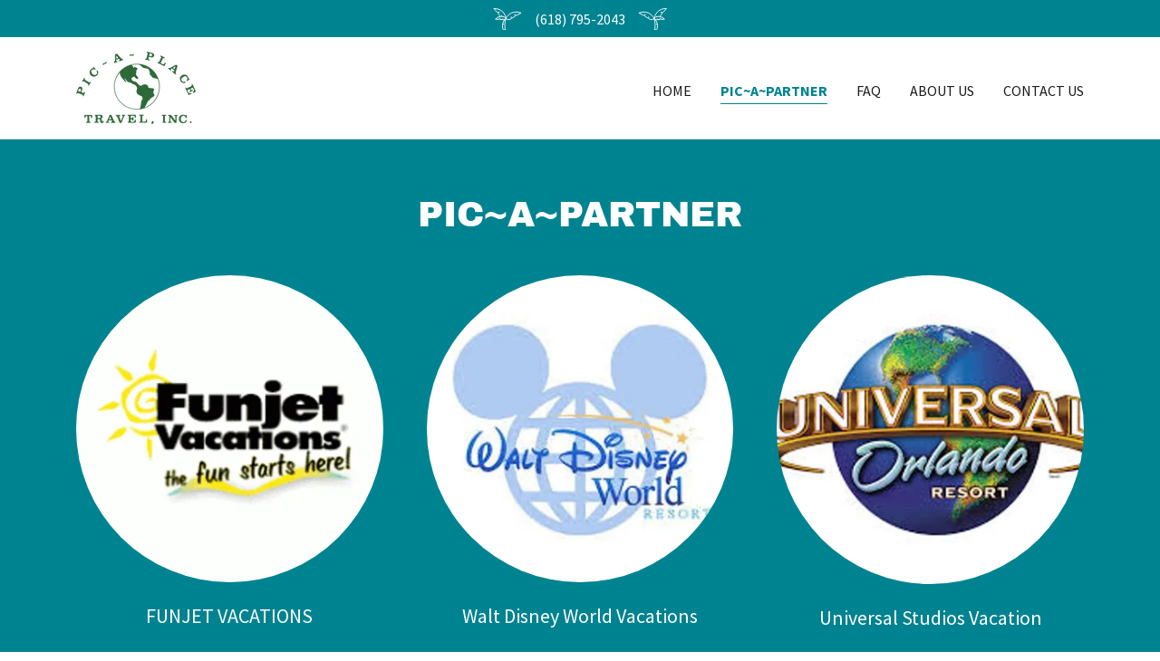

--- FILE ---
content_type: text/html;charset=utf-8
request_url: https://picaplacetravel.com/pic-a-partner-1
body_size: 14977
content:
<!DOCTYPE html><html lang="en-US"><head><meta charSet="utf-8"/><meta http-equiv="X-UA-Compatible" content="IE=edge"/><meta name="viewport" content="width=device-width, initial-scale=1"/><title>Pic~A~Partner</title><meta name="author" content="Pic A Place Travel"/><meta name="generator" content="Starfield Technologies; Go Daddy Website Builder 8.0.0000"/><link rel="manifest" href="/manifest.webmanifest"/><link rel="apple-touch-icon" sizes="57x57" href="//img1.wsimg.com/isteam/ip/1c37a1f6-b6f1-48f5-99b5-c9200370747f/logo/1f1bbcdf-8992-428f-9736-cf376c12be25.png/:/rs=w:57,h:57,m"/><link rel="apple-touch-icon" sizes="60x60" href="//img1.wsimg.com/isteam/ip/1c37a1f6-b6f1-48f5-99b5-c9200370747f/logo/1f1bbcdf-8992-428f-9736-cf376c12be25.png/:/rs=w:60,h:60,m"/><link rel="apple-touch-icon" sizes="72x72" href="//img1.wsimg.com/isteam/ip/1c37a1f6-b6f1-48f5-99b5-c9200370747f/logo/1f1bbcdf-8992-428f-9736-cf376c12be25.png/:/rs=w:72,h:72,m"/><link rel="apple-touch-icon" sizes="114x114" href="//img1.wsimg.com/isteam/ip/1c37a1f6-b6f1-48f5-99b5-c9200370747f/logo/1f1bbcdf-8992-428f-9736-cf376c12be25.png/:/rs=w:114,h:114,m"/><link rel="apple-touch-icon" sizes="120x120" href="//img1.wsimg.com/isteam/ip/1c37a1f6-b6f1-48f5-99b5-c9200370747f/logo/1f1bbcdf-8992-428f-9736-cf376c12be25.png/:/rs=w:120,h:120,m"/><link rel="apple-touch-icon" sizes="144x144" href="//img1.wsimg.com/isteam/ip/1c37a1f6-b6f1-48f5-99b5-c9200370747f/logo/1f1bbcdf-8992-428f-9736-cf376c12be25.png/:/rs=w:144,h:144,m"/><link rel="apple-touch-icon" sizes="152x152" href="//img1.wsimg.com/isteam/ip/1c37a1f6-b6f1-48f5-99b5-c9200370747f/logo/1f1bbcdf-8992-428f-9736-cf376c12be25.png/:/rs=w:152,h:152,m"/><link rel="apple-touch-icon" sizes="180x180" href="//img1.wsimg.com/isteam/ip/1c37a1f6-b6f1-48f5-99b5-c9200370747f/logo/1f1bbcdf-8992-428f-9736-cf376c12be25.png/:/rs=w:180,h:180,m"/><meta property="og:url" content="https://picaplacetravel.com/pic-a-partner-1"/>
<meta property="og:site_name" content="Pic A Place Travel"/>
<meta property="og:title" content="Pic A Place Travel"/>
<meta property="og:description" content="Let us book the vacation of your dreams!"/>
<meta property="og:type" content="website"/>
<meta property="og:image" content="https://img1.wsimg.com/isteam/stock/033D14W"/>
<meta property="og:locale" content="en_US"/>
<meta name="twitter:card" content="summary"/>
<meta name="twitter:title" content="Pic A Place Travel"/>
<meta name="twitter:description" content="We do the planning for you"/>
<meta name="twitter:image" content="https://img1.wsimg.com/isteam/stock/033D14W"/>
<meta name="twitter:image:alt" content="Pic A Place Travel"/>
<meta name="theme-color" content="#008390"/><style data-inline-fonts>/* latin-ext */
@font-face {
  font-family: 'Archivo Black';
  font-style: normal;
  font-weight: 400;
  font-display: swap;
  src: url(https://img1.wsimg.com/gfonts/s/archivoblack/v23/HTxqL289NzCGg4MzN6KJ7eW6CYKF_i7y.woff2) format('woff2');
  unicode-range: U+0100-02BA, U+02BD-02C5, U+02C7-02CC, U+02CE-02D7, U+02DD-02FF, U+0304, U+0308, U+0329, U+1D00-1DBF, U+1E00-1E9F, U+1EF2-1EFF, U+2020, U+20A0-20AB, U+20AD-20C0, U+2113, U+2C60-2C7F, U+A720-A7FF;
}
/* latin */
@font-face {
  font-family: 'Archivo Black';
  font-style: normal;
  font-weight: 400;
  font-display: swap;
  src: url(https://img1.wsimg.com/gfonts/s/archivoblack/v23/HTxqL289NzCGg4MzN6KJ7eW6CYyF_g.woff2) format('woff2');
  unicode-range: U+0000-00FF, U+0131, U+0152-0153, U+02BB-02BC, U+02C6, U+02DA, U+02DC, U+0304, U+0308, U+0329, U+2000-206F, U+20AC, U+2122, U+2191, U+2193, U+2212, U+2215, U+FEFF, U+FFFD;
}

/* cyrillic-ext */
@font-face {
  font-family: 'Source Sans Pro';
  font-style: italic;
  font-weight: 300;
  font-display: swap;
  src: url(https://img1.wsimg.com/gfonts/s/sourcesanspro/v23/6xKwdSBYKcSV-LCoeQqfX1RYOo3qPZZMkidh18Smxg.woff2) format('woff2');
  unicode-range: U+0460-052F, U+1C80-1C8A, U+20B4, U+2DE0-2DFF, U+A640-A69F, U+FE2E-FE2F;
}
/* cyrillic */
@font-face {
  font-family: 'Source Sans Pro';
  font-style: italic;
  font-weight: 300;
  font-display: swap;
  src: url(https://img1.wsimg.com/gfonts/s/sourcesanspro/v23/6xKwdSBYKcSV-LCoeQqfX1RYOo3qPZZMkido18Smxg.woff2) format('woff2');
  unicode-range: U+0301, U+0400-045F, U+0490-0491, U+04B0-04B1, U+2116;
}
/* greek-ext */
@font-face {
  font-family: 'Source Sans Pro';
  font-style: italic;
  font-weight: 300;
  font-display: swap;
  src: url(https://img1.wsimg.com/gfonts/s/sourcesanspro/v23/6xKwdSBYKcSV-LCoeQqfX1RYOo3qPZZMkidg18Smxg.woff2) format('woff2');
  unicode-range: U+1F00-1FFF;
}
/* greek */
@font-face {
  font-family: 'Source Sans Pro';
  font-style: italic;
  font-weight: 300;
  font-display: swap;
  src: url(https://img1.wsimg.com/gfonts/s/sourcesanspro/v23/6xKwdSBYKcSV-LCoeQqfX1RYOo3qPZZMkidv18Smxg.woff2) format('woff2');
  unicode-range: U+0370-0377, U+037A-037F, U+0384-038A, U+038C, U+038E-03A1, U+03A3-03FF;
}
/* vietnamese */
@font-face {
  font-family: 'Source Sans Pro';
  font-style: italic;
  font-weight: 300;
  font-display: swap;
  src: url(https://img1.wsimg.com/gfonts/s/sourcesanspro/v23/6xKwdSBYKcSV-LCoeQqfX1RYOo3qPZZMkidj18Smxg.woff2) format('woff2');
  unicode-range: U+0102-0103, U+0110-0111, U+0128-0129, U+0168-0169, U+01A0-01A1, U+01AF-01B0, U+0300-0301, U+0303-0304, U+0308-0309, U+0323, U+0329, U+1EA0-1EF9, U+20AB;
}
/* latin-ext */
@font-face {
  font-family: 'Source Sans Pro';
  font-style: italic;
  font-weight: 300;
  font-display: swap;
  src: url(https://img1.wsimg.com/gfonts/s/sourcesanspro/v23/6xKwdSBYKcSV-LCoeQqfX1RYOo3qPZZMkidi18Smxg.woff2) format('woff2');
  unicode-range: U+0100-02BA, U+02BD-02C5, U+02C7-02CC, U+02CE-02D7, U+02DD-02FF, U+0304, U+0308, U+0329, U+1D00-1DBF, U+1E00-1E9F, U+1EF2-1EFF, U+2020, U+20A0-20AB, U+20AD-20C0, U+2113, U+2C60-2C7F, U+A720-A7FF;
}
/* latin */
@font-face {
  font-family: 'Source Sans Pro';
  font-style: italic;
  font-weight: 300;
  font-display: swap;
  src: url(https://img1.wsimg.com/gfonts/s/sourcesanspro/v23/6xKwdSBYKcSV-LCoeQqfX1RYOo3qPZZMkids18Q.woff2) format('woff2');
  unicode-range: U+0000-00FF, U+0131, U+0152-0153, U+02BB-02BC, U+02C6, U+02DA, U+02DC, U+0304, U+0308, U+0329, U+2000-206F, U+20AC, U+2122, U+2191, U+2193, U+2212, U+2215, U+FEFF, U+FFFD;
}
/* cyrillic-ext */
@font-face {
  font-family: 'Source Sans Pro';
  font-style: italic;
  font-weight: 400;
  font-display: swap;
  src: url(https://img1.wsimg.com/gfonts/s/sourcesanspro/v23/6xK1dSBYKcSV-LCoeQqfX1RYOo3qPZ7qsDJT9g.woff2) format('woff2');
  unicode-range: U+0460-052F, U+1C80-1C8A, U+20B4, U+2DE0-2DFF, U+A640-A69F, U+FE2E-FE2F;
}
/* cyrillic */
@font-face {
  font-family: 'Source Sans Pro';
  font-style: italic;
  font-weight: 400;
  font-display: swap;
  src: url(https://img1.wsimg.com/gfonts/s/sourcesanspro/v23/6xK1dSBYKcSV-LCoeQqfX1RYOo3qPZ7jsDJT9g.woff2) format('woff2');
  unicode-range: U+0301, U+0400-045F, U+0490-0491, U+04B0-04B1, U+2116;
}
/* greek-ext */
@font-face {
  font-family: 'Source Sans Pro';
  font-style: italic;
  font-weight: 400;
  font-display: swap;
  src: url(https://img1.wsimg.com/gfonts/s/sourcesanspro/v23/6xK1dSBYKcSV-LCoeQqfX1RYOo3qPZ7rsDJT9g.woff2) format('woff2');
  unicode-range: U+1F00-1FFF;
}
/* greek */
@font-face {
  font-family: 'Source Sans Pro';
  font-style: italic;
  font-weight: 400;
  font-display: swap;
  src: url(https://img1.wsimg.com/gfonts/s/sourcesanspro/v23/6xK1dSBYKcSV-LCoeQqfX1RYOo3qPZ7ksDJT9g.woff2) format('woff2');
  unicode-range: U+0370-0377, U+037A-037F, U+0384-038A, U+038C, U+038E-03A1, U+03A3-03FF;
}
/* vietnamese */
@font-face {
  font-family: 'Source Sans Pro';
  font-style: italic;
  font-weight: 400;
  font-display: swap;
  src: url(https://img1.wsimg.com/gfonts/s/sourcesanspro/v23/6xK1dSBYKcSV-LCoeQqfX1RYOo3qPZ7osDJT9g.woff2) format('woff2');
  unicode-range: U+0102-0103, U+0110-0111, U+0128-0129, U+0168-0169, U+01A0-01A1, U+01AF-01B0, U+0300-0301, U+0303-0304, U+0308-0309, U+0323, U+0329, U+1EA0-1EF9, U+20AB;
}
/* latin-ext */
@font-face {
  font-family: 'Source Sans Pro';
  font-style: italic;
  font-weight: 400;
  font-display: swap;
  src: url(https://img1.wsimg.com/gfonts/s/sourcesanspro/v23/6xK1dSBYKcSV-LCoeQqfX1RYOo3qPZ7psDJT9g.woff2) format('woff2');
  unicode-range: U+0100-02BA, U+02BD-02C5, U+02C7-02CC, U+02CE-02D7, U+02DD-02FF, U+0304, U+0308, U+0329, U+1D00-1DBF, U+1E00-1E9F, U+1EF2-1EFF, U+2020, U+20A0-20AB, U+20AD-20C0, U+2113, U+2C60-2C7F, U+A720-A7FF;
}
/* latin */
@font-face {
  font-family: 'Source Sans Pro';
  font-style: italic;
  font-weight: 400;
  font-display: swap;
  src: url(https://img1.wsimg.com/gfonts/s/sourcesanspro/v23/6xK1dSBYKcSV-LCoeQqfX1RYOo3qPZ7nsDI.woff2) format('woff2');
  unicode-range: U+0000-00FF, U+0131, U+0152-0153, U+02BB-02BC, U+02C6, U+02DA, U+02DC, U+0304, U+0308, U+0329, U+2000-206F, U+20AC, U+2122, U+2191, U+2193, U+2212, U+2215, U+FEFF, U+FFFD;
}
/* cyrillic-ext */
@font-face {
  font-family: 'Source Sans Pro';
  font-style: italic;
  font-weight: 700;
  font-display: swap;
  src: url(https://img1.wsimg.com/gfonts/s/sourcesanspro/v23/6xKwdSBYKcSV-LCoeQqfX1RYOo3qPZZclSdh18Smxg.woff2) format('woff2');
  unicode-range: U+0460-052F, U+1C80-1C8A, U+20B4, U+2DE0-2DFF, U+A640-A69F, U+FE2E-FE2F;
}
/* cyrillic */
@font-face {
  font-family: 'Source Sans Pro';
  font-style: italic;
  font-weight: 700;
  font-display: swap;
  src: url(https://img1.wsimg.com/gfonts/s/sourcesanspro/v23/6xKwdSBYKcSV-LCoeQqfX1RYOo3qPZZclSdo18Smxg.woff2) format('woff2');
  unicode-range: U+0301, U+0400-045F, U+0490-0491, U+04B0-04B1, U+2116;
}
/* greek-ext */
@font-face {
  font-family: 'Source Sans Pro';
  font-style: italic;
  font-weight: 700;
  font-display: swap;
  src: url(https://img1.wsimg.com/gfonts/s/sourcesanspro/v23/6xKwdSBYKcSV-LCoeQqfX1RYOo3qPZZclSdg18Smxg.woff2) format('woff2');
  unicode-range: U+1F00-1FFF;
}
/* greek */
@font-face {
  font-family: 'Source Sans Pro';
  font-style: italic;
  font-weight: 700;
  font-display: swap;
  src: url(https://img1.wsimg.com/gfonts/s/sourcesanspro/v23/6xKwdSBYKcSV-LCoeQqfX1RYOo3qPZZclSdv18Smxg.woff2) format('woff2');
  unicode-range: U+0370-0377, U+037A-037F, U+0384-038A, U+038C, U+038E-03A1, U+03A3-03FF;
}
/* vietnamese */
@font-face {
  font-family: 'Source Sans Pro';
  font-style: italic;
  font-weight: 700;
  font-display: swap;
  src: url(https://img1.wsimg.com/gfonts/s/sourcesanspro/v23/6xKwdSBYKcSV-LCoeQqfX1RYOo3qPZZclSdj18Smxg.woff2) format('woff2');
  unicode-range: U+0102-0103, U+0110-0111, U+0128-0129, U+0168-0169, U+01A0-01A1, U+01AF-01B0, U+0300-0301, U+0303-0304, U+0308-0309, U+0323, U+0329, U+1EA0-1EF9, U+20AB;
}
/* latin-ext */
@font-face {
  font-family: 'Source Sans Pro';
  font-style: italic;
  font-weight: 700;
  font-display: swap;
  src: url(https://img1.wsimg.com/gfonts/s/sourcesanspro/v23/6xKwdSBYKcSV-LCoeQqfX1RYOo3qPZZclSdi18Smxg.woff2) format('woff2');
  unicode-range: U+0100-02BA, U+02BD-02C5, U+02C7-02CC, U+02CE-02D7, U+02DD-02FF, U+0304, U+0308, U+0329, U+1D00-1DBF, U+1E00-1E9F, U+1EF2-1EFF, U+2020, U+20A0-20AB, U+20AD-20C0, U+2113, U+2C60-2C7F, U+A720-A7FF;
}
/* latin */
@font-face {
  font-family: 'Source Sans Pro';
  font-style: italic;
  font-weight: 700;
  font-display: swap;
  src: url(https://img1.wsimg.com/gfonts/s/sourcesanspro/v23/6xKwdSBYKcSV-LCoeQqfX1RYOo3qPZZclSds18Q.woff2) format('woff2');
  unicode-range: U+0000-00FF, U+0131, U+0152-0153, U+02BB-02BC, U+02C6, U+02DA, U+02DC, U+0304, U+0308, U+0329, U+2000-206F, U+20AC, U+2122, U+2191, U+2193, U+2212, U+2215, U+FEFF, U+FFFD;
}
/* cyrillic-ext */
@font-face {
  font-family: 'Source Sans Pro';
  font-style: normal;
  font-weight: 300;
  font-display: swap;
  src: url(https://img1.wsimg.com/gfonts/s/sourcesanspro/v23/6xKydSBYKcSV-LCoeQqfX1RYOo3ik4zwmhduz8A.woff2) format('woff2');
  unicode-range: U+0460-052F, U+1C80-1C8A, U+20B4, U+2DE0-2DFF, U+A640-A69F, U+FE2E-FE2F;
}
/* cyrillic */
@font-face {
  font-family: 'Source Sans Pro';
  font-style: normal;
  font-weight: 300;
  font-display: swap;
  src: url(https://img1.wsimg.com/gfonts/s/sourcesanspro/v23/6xKydSBYKcSV-LCoeQqfX1RYOo3ik4zwkxduz8A.woff2) format('woff2');
  unicode-range: U+0301, U+0400-045F, U+0490-0491, U+04B0-04B1, U+2116;
}
/* greek-ext */
@font-face {
  font-family: 'Source Sans Pro';
  font-style: normal;
  font-weight: 300;
  font-display: swap;
  src: url(https://img1.wsimg.com/gfonts/s/sourcesanspro/v23/6xKydSBYKcSV-LCoeQqfX1RYOo3ik4zwmxduz8A.woff2) format('woff2');
  unicode-range: U+1F00-1FFF;
}
/* greek */
@font-face {
  font-family: 'Source Sans Pro';
  font-style: normal;
  font-weight: 300;
  font-display: swap;
  src: url(https://img1.wsimg.com/gfonts/s/sourcesanspro/v23/6xKydSBYKcSV-LCoeQqfX1RYOo3ik4zwlBduz8A.woff2) format('woff2');
  unicode-range: U+0370-0377, U+037A-037F, U+0384-038A, U+038C, U+038E-03A1, U+03A3-03FF;
}
/* vietnamese */
@font-face {
  font-family: 'Source Sans Pro';
  font-style: normal;
  font-weight: 300;
  font-display: swap;
  src: url(https://img1.wsimg.com/gfonts/s/sourcesanspro/v23/6xKydSBYKcSV-LCoeQqfX1RYOo3ik4zwmBduz8A.woff2) format('woff2');
  unicode-range: U+0102-0103, U+0110-0111, U+0128-0129, U+0168-0169, U+01A0-01A1, U+01AF-01B0, U+0300-0301, U+0303-0304, U+0308-0309, U+0323, U+0329, U+1EA0-1EF9, U+20AB;
}
/* latin-ext */
@font-face {
  font-family: 'Source Sans Pro';
  font-style: normal;
  font-weight: 300;
  font-display: swap;
  src: url(https://img1.wsimg.com/gfonts/s/sourcesanspro/v23/6xKydSBYKcSV-LCoeQqfX1RYOo3ik4zwmRduz8A.woff2) format('woff2');
  unicode-range: U+0100-02BA, U+02BD-02C5, U+02C7-02CC, U+02CE-02D7, U+02DD-02FF, U+0304, U+0308, U+0329, U+1D00-1DBF, U+1E00-1E9F, U+1EF2-1EFF, U+2020, U+20A0-20AB, U+20AD-20C0, U+2113, U+2C60-2C7F, U+A720-A7FF;
}
/* latin */
@font-face {
  font-family: 'Source Sans Pro';
  font-style: normal;
  font-weight: 300;
  font-display: swap;
  src: url(https://img1.wsimg.com/gfonts/s/sourcesanspro/v23/6xKydSBYKcSV-LCoeQqfX1RYOo3ik4zwlxdu.woff2) format('woff2');
  unicode-range: U+0000-00FF, U+0131, U+0152-0153, U+02BB-02BC, U+02C6, U+02DA, U+02DC, U+0304, U+0308, U+0329, U+2000-206F, U+20AC, U+2122, U+2191, U+2193, U+2212, U+2215, U+FEFF, U+FFFD;
}
/* cyrillic-ext */
@font-face {
  font-family: 'Source Sans Pro';
  font-style: normal;
  font-weight: 400;
  font-display: swap;
  src: url(https://img1.wsimg.com/gfonts/s/sourcesanspro/v23/6xK3dSBYKcSV-LCoeQqfX1RYOo3qNa7lqDY.woff2) format('woff2');
  unicode-range: U+0460-052F, U+1C80-1C8A, U+20B4, U+2DE0-2DFF, U+A640-A69F, U+FE2E-FE2F;
}
/* cyrillic */
@font-face {
  font-family: 'Source Sans Pro';
  font-style: normal;
  font-weight: 400;
  font-display: swap;
  src: url(https://img1.wsimg.com/gfonts/s/sourcesanspro/v23/6xK3dSBYKcSV-LCoeQqfX1RYOo3qPK7lqDY.woff2) format('woff2');
  unicode-range: U+0301, U+0400-045F, U+0490-0491, U+04B0-04B1, U+2116;
}
/* greek-ext */
@font-face {
  font-family: 'Source Sans Pro';
  font-style: normal;
  font-weight: 400;
  font-display: swap;
  src: url(https://img1.wsimg.com/gfonts/s/sourcesanspro/v23/6xK3dSBYKcSV-LCoeQqfX1RYOo3qNK7lqDY.woff2) format('woff2');
  unicode-range: U+1F00-1FFF;
}
/* greek */
@font-face {
  font-family: 'Source Sans Pro';
  font-style: normal;
  font-weight: 400;
  font-display: swap;
  src: url(https://img1.wsimg.com/gfonts/s/sourcesanspro/v23/6xK3dSBYKcSV-LCoeQqfX1RYOo3qO67lqDY.woff2) format('woff2');
  unicode-range: U+0370-0377, U+037A-037F, U+0384-038A, U+038C, U+038E-03A1, U+03A3-03FF;
}
/* vietnamese */
@font-face {
  font-family: 'Source Sans Pro';
  font-style: normal;
  font-weight: 400;
  font-display: swap;
  src: url(https://img1.wsimg.com/gfonts/s/sourcesanspro/v23/6xK3dSBYKcSV-LCoeQqfX1RYOo3qN67lqDY.woff2) format('woff2');
  unicode-range: U+0102-0103, U+0110-0111, U+0128-0129, U+0168-0169, U+01A0-01A1, U+01AF-01B0, U+0300-0301, U+0303-0304, U+0308-0309, U+0323, U+0329, U+1EA0-1EF9, U+20AB;
}
/* latin-ext */
@font-face {
  font-family: 'Source Sans Pro';
  font-style: normal;
  font-weight: 400;
  font-display: swap;
  src: url(https://img1.wsimg.com/gfonts/s/sourcesanspro/v23/6xK3dSBYKcSV-LCoeQqfX1RYOo3qNq7lqDY.woff2) format('woff2');
  unicode-range: U+0100-02BA, U+02BD-02C5, U+02C7-02CC, U+02CE-02D7, U+02DD-02FF, U+0304, U+0308, U+0329, U+1D00-1DBF, U+1E00-1E9F, U+1EF2-1EFF, U+2020, U+20A0-20AB, U+20AD-20C0, U+2113, U+2C60-2C7F, U+A720-A7FF;
}
/* latin */
@font-face {
  font-family: 'Source Sans Pro';
  font-style: normal;
  font-weight: 400;
  font-display: swap;
  src: url(https://img1.wsimg.com/gfonts/s/sourcesanspro/v23/6xK3dSBYKcSV-LCoeQqfX1RYOo3qOK7l.woff2) format('woff2');
  unicode-range: U+0000-00FF, U+0131, U+0152-0153, U+02BB-02BC, U+02C6, U+02DA, U+02DC, U+0304, U+0308, U+0329, U+2000-206F, U+20AC, U+2122, U+2191, U+2193, U+2212, U+2215, U+FEFF, U+FFFD;
}
/* cyrillic-ext */
@font-face {
  font-family: 'Source Sans Pro';
  font-style: normal;
  font-weight: 700;
  font-display: swap;
  src: url(https://img1.wsimg.com/gfonts/s/sourcesanspro/v23/6xKydSBYKcSV-LCoeQqfX1RYOo3ig4vwmhduz8A.woff2) format('woff2');
  unicode-range: U+0460-052F, U+1C80-1C8A, U+20B4, U+2DE0-2DFF, U+A640-A69F, U+FE2E-FE2F;
}
/* cyrillic */
@font-face {
  font-family: 'Source Sans Pro';
  font-style: normal;
  font-weight: 700;
  font-display: swap;
  src: url(https://img1.wsimg.com/gfonts/s/sourcesanspro/v23/6xKydSBYKcSV-LCoeQqfX1RYOo3ig4vwkxduz8A.woff2) format('woff2');
  unicode-range: U+0301, U+0400-045F, U+0490-0491, U+04B0-04B1, U+2116;
}
/* greek-ext */
@font-face {
  font-family: 'Source Sans Pro';
  font-style: normal;
  font-weight: 700;
  font-display: swap;
  src: url(https://img1.wsimg.com/gfonts/s/sourcesanspro/v23/6xKydSBYKcSV-LCoeQqfX1RYOo3ig4vwmxduz8A.woff2) format('woff2');
  unicode-range: U+1F00-1FFF;
}
/* greek */
@font-face {
  font-family: 'Source Sans Pro';
  font-style: normal;
  font-weight: 700;
  font-display: swap;
  src: url(https://img1.wsimg.com/gfonts/s/sourcesanspro/v23/6xKydSBYKcSV-LCoeQqfX1RYOo3ig4vwlBduz8A.woff2) format('woff2');
  unicode-range: U+0370-0377, U+037A-037F, U+0384-038A, U+038C, U+038E-03A1, U+03A3-03FF;
}
/* vietnamese */
@font-face {
  font-family: 'Source Sans Pro';
  font-style: normal;
  font-weight: 700;
  font-display: swap;
  src: url(https://img1.wsimg.com/gfonts/s/sourcesanspro/v23/6xKydSBYKcSV-LCoeQqfX1RYOo3ig4vwmBduz8A.woff2) format('woff2');
  unicode-range: U+0102-0103, U+0110-0111, U+0128-0129, U+0168-0169, U+01A0-01A1, U+01AF-01B0, U+0300-0301, U+0303-0304, U+0308-0309, U+0323, U+0329, U+1EA0-1EF9, U+20AB;
}
/* latin-ext */
@font-face {
  font-family: 'Source Sans Pro';
  font-style: normal;
  font-weight: 700;
  font-display: swap;
  src: url(https://img1.wsimg.com/gfonts/s/sourcesanspro/v23/6xKydSBYKcSV-LCoeQqfX1RYOo3ig4vwmRduz8A.woff2) format('woff2');
  unicode-range: U+0100-02BA, U+02BD-02C5, U+02C7-02CC, U+02CE-02D7, U+02DD-02FF, U+0304, U+0308, U+0329, U+1D00-1DBF, U+1E00-1E9F, U+1EF2-1EFF, U+2020, U+20A0-20AB, U+20AD-20C0, U+2113, U+2C60-2C7F, U+A720-A7FF;
}
/* latin */
@font-face {
  font-family: 'Source Sans Pro';
  font-style: normal;
  font-weight: 700;
  font-display: swap;
  src: url(https://img1.wsimg.com/gfonts/s/sourcesanspro/v23/6xKydSBYKcSV-LCoeQqfX1RYOo3ig4vwlxdu.woff2) format('woff2');
  unicode-range: U+0000-00FF, U+0131, U+0152-0153, U+02BB-02BC, U+02C6, U+02DA, U+02DC, U+0304, U+0308, U+0329, U+2000-206F, U+20AC, U+2122, U+2191, U+2193, U+2212, U+2215, U+FEFF, U+FFFD;
}
</style><style>.x{-ms-text-size-adjust:100%;-webkit-text-size-adjust:100%;-webkit-tap-highlight-color:rgba(0,0,0,0);margin:0;box-sizing:border-box}.x *,.x :after,.x :before{box-sizing:inherit}.x-el a[href^="mailto:"]:not(.x-el),.x-el a[href^="tel:"]:not(.x-el){color:inherit;font-size:inherit;text-decoration:inherit}.x-el-article,.x-el-aside,.x-el-details,.x-el-figcaption,.x-el-figure,.x-el-footer,.x-el-header,.x-el-hgroup,.x-el-main,.x-el-menu,.x-el-nav,.x-el-section,.x-el-summary{display:block}.x-el-audio,.x-el-canvas,.x-el-progress,.x-el-video{display:inline-block;vertical-align:baseline}.x-el-audio:not([controls]){display:none;height:0}.x-el-template{display:none}.x-el-a{background-color:transparent;color:inherit}.x-el-a:active,.x-el-a:hover{outline:0}.x-el-abbr[title]{border-bottom:1px dotted}.x-el-b,.x-el-strong{font-weight:700}.x-el-dfn{font-style:italic}.x-el-mark{background:#ff0;color:#000}.x-el-small{font-size:80%}.x-el-sub,.x-el-sup{font-size:75%;line-height:0;position:relative;vertical-align:baseline}.x-el-sup{top:-.5em}.x-el-sub{bottom:-.25em}.x-el-img{vertical-align:middle;border:0}.x-el-svg:not(:root){overflow:hidden}.x-el-figure{margin:0}.x-el-hr{box-sizing:content-box;height:0}.x-el-pre{overflow:auto}.x-el-code,.x-el-kbd,.x-el-pre,.x-el-samp{font-family:monospace,monospace;font-size:1em}.x-el-button,.x-el-input,.x-el-optgroup,.x-el-select,.x-el-textarea{color:inherit;font:inherit;margin:0}.x-el-button{overflow:visible}.x-el-button,.x-el-select{text-transform:none}.x-el-button,.x-el-input[type=button],.x-el-input[type=reset],.x-el-input[type=submit]{-webkit-appearance:button;cursor:pointer}.x-el-button[disabled],.x-el-input[disabled]{cursor:default}.x-el-button::-moz-focus-inner,.x-el-input::-moz-focus-inner{border:0;padding:0}.x-el-input{line-height:normal}.x-el-input[type=checkbox],.x-el-input[type=radio]{box-sizing:border-box;padding:0}.x-el-input[type=number]::-webkit-inner-spin-button,.x-el-input[type=number]::-webkit-outer-spin-button{height:auto}.x-el-input[type=search]{-webkit-appearance:textfield;box-sizing:content-box}.x-el-input[type=search]::-webkit-search-cancel-button,.x-el-input[type=search]::-webkit-search-decoration{-webkit-appearance:none}.x-el-textarea{border:0}.x-el-fieldset{border:1px solid silver;margin:0 2px;padding:.35em .625em .75em}.x-el-legend{border:0;padding:0}.x-el-textarea{overflow:auto}.x-el-optgroup{font-weight:700}.x-el-table{border-collapse:collapse;border-spacing:0}.x-el-td,.x-el-th{padding:0}.x{-webkit-font-smoothing:antialiased}.x-el-hr{border:0}.x-el-fieldset,.x-el-input,.x-el-select,.x-el-textarea{margin-top:0;margin-bottom:0}.x-el-fieldset,.x-el-input[type=email],.x-el-input[type=text],.x-el-textarea{width:100%}.x-el-label{vertical-align:middle}.x-el-input{border-style:none;padding:.5em;vertical-align:middle}.x-el-select:not([multiple]){vertical-align:middle}.x-el-textarea{line-height:1.75;padding:.5em}.x-el.d-none{display:none!important}.sideline-footer{margin-top:auto}.disable-scroll{touch-action:none;overflow:hidden;position:fixed;max-width:100vw}@-webkit-keyframes loaderscale{0%{transform:scale(1);opacity:1}45%{transform:scale(.1);opacity:.7}80%{transform:scale(1);opacity:1}}@keyframes loaderscale{0%{transform:scale(1);opacity:1}45%{transform:scale(.1);opacity:.7}80%{transform:scale(1);opacity:1}}.x-loader svg{display:inline-block}.x-loader svg:first-child{-webkit-animation:loaderscale .75s cubic-bezier(.2,.68,.18,1.08) -.24s infinite;animation:loaderscale .75s cubic-bezier(.2,.68,.18,1.08) -.24s infinite}.x-loader svg:nth-child(2){-webkit-animation:loaderscale .75s cubic-bezier(.2,.68,.18,1.08) -.12s infinite;animation:loaderscale .75s cubic-bezier(.2,.68,.18,1.08) -.12s infinite}.x-loader svg:nth-child(3){-webkit-animation:loaderscale .75s cubic-bezier(.2,.68,.18,1.08) 0s infinite;animation:loaderscale .75s cubic-bezier(.2,.68,.18,1.08) 0s infinite}.x-icon>svg{transition:transform .33s ease-in-out}.x-icon>svg.rotate-90{transform:rotate(-90deg)}.x-icon>svg.rotate90{transform:rotate(90deg)}.x-icon>svg.rotate-180{transform:rotate(-180deg)}.x-icon>svg.rotate180{transform:rotate(180deg)}.x-rt ol,.x-rt ul{text-align:left}.x-rt p{margin:0}.mte-inline-block{display:inline-block}@media only screen and (min-device-width:1025px){:root select,_::-webkit-full-page-media,_:future{font-family:sans-serif!important}}

</style>
<style>/*
Copyright 2017 The Archivo Black Project Authors (https://github.com/Omnibus-Type/ArchivoBlack)

This Font Software is licensed under the SIL Open Font License, Version 1.1.
This license is copied below, and is also available with a FAQ at: http://scripts.sil.org/OFL

—————————————————————————————-
SIL OPEN FONT LICENSE Version 1.1 - 26 February 2007
—————————————————————————————-
*/

/*
Copyright 2010, 2012, 2014 Adobe Systems Incorporated (http://www.adobe.com/), with Reserved Font Name Source.

This Font Software is licensed under the SIL Open Font License, Version 1.1.
This license is copied below, and is also available with a FAQ at: http://scripts.sil.org/OFL

—————————————————————————————-
SIL OPEN FONT LICENSE Version 1.1 - 26 February 2007
—————————————————————————————-
*/
</style>
<style data-glamor="cxs-default-sheet">.x .c1-1{letter-spacing:normal}.x .c1-2{text-transform:none}.x .c1-3{background-color:rgb(255, 255, 255)}.x .c1-4{width:100%}.x .c1-5 > div{position:relative}.x .c1-6 > div{overflow:hidden}.x .c1-7 > div{margin-top:auto}.x .c1-8 > div{margin-right:auto}.x .c1-9 > div{margin-bottom:auto}.x .c1-a > div{margin-left:auto}.x .c1-b{font-family:'Source Sans Pro', arial, sans-serif}.x .c1-c{font-size:16px}.x .c1-h{padding-top:56px}.x .c1-i{padding-bottom:56px}.x .c1-j{padding:0px !important}.x .c1-m{position:relative}.x .c1-n{overflow:visible}.x .c1-o{background-color:rgb(0, 131, 144)}.x .c1-p{padding-top:4px}.x .c1-q{padding-bottom:4px}.x .c1-r{transition:all .5s}.x .c1-s{z-index:1}.x .c1-t{margin-left:auto}.x .c1-u{margin-right:auto}.x .c1-v{padding-left:24px}.x .c1-w{padding-right:24px}.x .c1-x{max-width:100%}.x .c1-y{display:flex}.x .c1-z{align-items:center}.x .c1-10{justify-content:center}.x .c1-15{color:rgb(255, 255, 255)}.x .c1-16{width:40px}.x .c1-17{max-height:33px}.x .c1-19{padding-left:8px}.x .c1-1a{padding-right:8px}.x .c1-1b{word-wrap:break-word}.x .c1-1c{overflow-wrap:break-word}.x .c1-1d{line-height:1.5}.x .c1-1e{margin-top:0}.x .c1-1f{margin-bottom:0}.x .c1-1g{text-align:center}.x .c1-1h{font-weight:400}.x .c1-1j .sticky-animate{background-color:rgba(255, 255, 255, 0.9)}.x .c1-1k{padding-top:8px}.x .c1-1l{padding-bottom:8px}.x .c1-1m{z-index:auto}.x .c1-1r{flex-wrap:nowrap}.x .c1-1s{margin-right:0px}.x .c1-1t{margin-left:0px}.x .c1-1u{[object -object]:0px}.x .c1-1w{width:70%}.x .c1-1x{text-align:left}.x .c1-1y{justify-content:flex-start}.x .c1-1z{text-transform:uppercase}.x .c1-20{display:inline-block}.x .c1-21{font-family:'Archivo Black', arial, sans-serif}.x .c1-22{max-width:calc(100% - 0.1px)}.x .c1-23{font-size:14px}.x .c1-2b{letter-spacing:inherit}.x .c1-2c{text-transform:inherit}.x .c1-2d{text-decoration:none}.x .c1-2e{display:inline}.x .c1-2f{cursor:pointer}.x .c1-2g{border-top:0px}.x .c1-2h{border-right:0px}.x .c1-2i{border-bottom:0px}.x .c1-2j{border-left:0px}.x .c1-2k{width:auto}.x .c1-2l{color:rgb(0, 131, 144)}.x .c1-2m{font-weight:inherit}.x .c1-2n:hover{color:rgb(0, 79, 87)}.x .c1-2o:active{color:rgb(0, 54, 60)}.x .c1-2p{padding-top:0px}.x .c1-2q{padding-right:0px}.x .c1-2r{padding-bottom:0px}.x .c1-2s{padding-left:0px}.x .c1-2u{vertical-align:middle}.x .c1-2v{aspect-ratio:1.6516129032258065 / 1}.x .c1-2w{object-fit:contain}.x .c1-2x{height:80px}.x .c1-2y{background-color:transparent}.x .c1-2z{transition:max-height .5s}.x .c1-30{border-radius:0px}.x .c1-3i{width:30%}.x .c1-3j{justify-content:flex-end}.x .c1-3k{color:rgb(27, 27, 27)}.x .c1-3l:hover{color:rgb(0, 131, 144)}.x .c1-3m{color:inherit}.x .c1-3n{vertical-align:top}.x .c1-3o{padding-top:6px}.x .c1-3p{padding-right:6px}.x .c1-3q{padding-bottom:6px}.x .c1-3r{padding-left:6px}.x .c1-3s{display:none}.x .c1-3u{width:35%}.x .c1-3v{min-width:35%}.x .c1-3w{flex-shrink:0}.x .c1-41{min-width:65%}.x .c1-42{flex-basis:auto}.x .c1-43{padding-top:5px}.x .c1-44{line-height:24px}.x .c1-45{-webkit-margin-before:0}.x .c1-46{-webkit-margin-after:0}.x .c1-47{-webkit-padding-start:0}.x .c1-48{color:rgb(94, 94, 94)}.x .c1-49{margin-bottom:none}.x .c1-4a{list-style:none}.x .c1-4b{padding-left:32px}.x .c1-4c{white-space:nowrap}.x .c1-4d{visibility:hidden}.x .c1-4e:first-child{margin-left:0}.x .c1-4f:first-child{padding-left:0}.x .c1-4g{display:block}.x .c1-4h{margin-left:-6px}.x .c1-4i{margin-right:-6px}.x .c1-4j{margin-top:-6px}.x .c1-4k{margin-bottom:-6px}.x .c1-4l:active{color:rgb(0, 131, 144)}.x .c1-4m{border-bottom-style:solid}.x .c1-4n{padding-bottom:2px}.x .c1-4o{margin-bottom:-3px}.x .c1-4p{border-top-width:1px}.x .c1-4q{border-right-width:1px}.x .c1-4r{border-bottom-width:1px}.x .c1-4s{border-left-width:1px}.x .c1-4t{font-weight:700}.x .c1-4u{transition:transform .33s ease-in-out}.x .c1-4v{transform:rotate(0deg)}.x .c1-4w{border-radius:4px}.x .c1-4x{box-shadow:0 3px 6px 3px rgba(0,0,0,0.24)}.x .c1-4y{padding-top:16px}.x .c1-4z{padding-bottom:16px}.x .c1-50{padding-left:16px}.x .c1-51{padding-right:16px}.x .c1-52{position:absolute}.x .c1-53{right:0px}.x .c1-54{top:32px}.x .c1-55{max-height:45vh}.x .c1-56{overflow-y:auto}.x .c1-57{z-index:1003}.x .c1-5a:last-child{margin-bottom:0}.x .c1-5b{margin-top:8px}.x .c1-5c{margin-bottom:8px}.x .c1-5d{border-color:rgb(226, 226, 226)}.x .c1-5e{border-style:solid}.x .c1-5f{background-color:rgb(22, 22, 22)}.x .c1-5g{position:fixed}.x .c1-5h{top:0px}.x .c1-5i{height:100%}.x .c1-5j{z-index:10002}.x .c1-5k{-webkit-overflow-scrolling:touch}.x .c1-5l{transform:translateX(-249vw)}.x .c1-5m{overscroll-behavior:contain}.x .c1-5n{box-shadow:0 2px 6px 0px rgba(0,0,0,0.2)}.x .c1-5o{transition:transform .3s ease-in-out}.x .c1-5p{overflow:hidden}.x .c1-5q{flex-direction:column}.x .c1-5r{color:rgb(247, 247, 247)}.x .c1-5s{line-height:1.3em}.x .c1-5t{font-style:normal}.x .c1-5u{top:15px}.x .c1-5v{right:15px}.x .c1-5w{font-size:28px}.x .c1-5x:hover{color:rgb(0, 142, 156)}.x .c1-62{overflow-x:hidden}.x .c1-63{overscroll-behavior:none}.x .c1-64{color:rgb(164, 164, 164)}.x .c1-65{border-color:rgba(76, 76, 76, 0.5)}.x .c1-66{border-bottom-width:1px}.x .c1-67:last-child{border-bottom:0}.x .c1-68{min-width:200px}.x .c1-69{justify-content:space-between}.x .c1-6a{font-size:22px}.x .c1-6b:hover{color:rgb(0, 210, 230)}.x .c1-6c:active{color:rgb(0, 142, 156)}.x .c1-6i{line-height:1.4}.x .c1-6j{margin-bottom:40px}.x .c1-6p{font-size:unset}.x .c1-6q{font-family:unset}.x .c1-6r{letter-spacing:unset}.x .c1-6s{text-transform:unset}.x .c1-6t{box-sizing:border-box}.x .c1-6u{flex-direction:row}.x .c1-6v{flex-wrap:wrap}.x .c1-6w{margin-right:-12px}.x .c1-6x{margin-bottom:-24px}.x .c1-6y{margin-left:-12px}.x .c1-73{flex-grow:1}.x .c1-74{flex-shrink:1}.x .c1-75{flex-basis:100%}.x .c1-76{padding-right:12px}.x .c1-77{padding-bottom:24px}.x .c1-78{padding-left:12px}.x .c1-7h > *{max-width:100%}.x .c1-7i > :nth-child(n){margin-bottom:24px}.x .c1-7j  > :last-child{margin-bottom:0 !important}.x .c1-7m{order:-1}.x .c1-7n{border-width:0 !important}.x .c1-7o{aspect-ratio:1 / 1}.x .c1-7p{border-radius:50%}.x .c1-7q{object-fit:cover}.x .c1-7s > :nth-child(n){margin-bottom:0px}.x .c1-7u{line-height:1.25}.x .c1-7v{width:inherit}.x .c1-7x{margin-bottom:24px}.x .c1-80 > p > ol{text-align:left}.x .c1-81 > p > ol{display:block}.x .c1-82 > p > ol{padding-left:1.3em}.x .c1-83 > p > ol{margin-left:16px}.x .c1-84 > p > ol{margin-right:16px}.x .c1-85 > p > ol{margin-top:auto}.x .c1-86 > p > ol{margin-bottom:auto}.x .c1-87 > p > ul{text-align:left}.x .c1-88 > p > ul{display:block}.x .c1-89 > p > ul{padding-left:1.3em}.x .c1-8a > p > ul{margin-left:16px}.x .c1-8b > p > ul{margin-right:16px}.x .c1-8c > p > ul{margin-top:auto}.x .c1-8d > p > ul{margin-bottom:auto}.x .c1-8e > ul{text-align:left}.x .c1-8f > ul{display:block}.x .c1-8g > ul{padding-left:1.3em}.x .c1-8h > ul{margin-left:16px}.x .c1-8i > ul{margin-right:16px}.x .c1-8j > ul{margin-top:auto}.x .c1-8k > ul{margin-bottom:auto}.x .c1-8l > ol{text-align:left}.x .c1-8m > ol{display:block}.x .c1-8n > ol{padding-left:1.3em}.x .c1-8o > ol{margin-left:16px}.x .c1-8p > ol{margin-right:16px}.x .c1-8q > ol{margin-top:auto}.x .c1-8r > ol{margin-bottom:auto}.x .c1-8s{font-size:inherit !important}.x .c1-8t{line-height:inherit}.x .c1-8u{font-style:italic}.x .c1-8v{text-decoration:line-through}.x .c1-8w{text-decoration:underline}.x .c1-8x{background-color:rgb(0, 117, 129)}.x .c1-8y{border-color:rgb(255, 255, 255)}.x .c1-8z{border-top-width:0px}.x .c1-90{border-right-width:0px}.x .c1-91{border-bottom-width:0px}.x .c1-92{border-left-width:0px}.x .c1-93::placeholder{color:inherit}.x .c1-94:focus{outline:none}.x .c1-95:focus{box-shadow:inset 0 0 0 1px currentColor}.x .c1-96:checked ~ #expandedTextBlock124663{display:block}.x .c1-97:checked ~ #collapsedTextBlock124662{display:none}.x .c1-98:not(:checked) ~ #expandedTextBlock124663{display:none}.x .c1-99:not(:checked) ~ #collapsedTextBlock124662{display:block}.x .c1-9a::-webkit-input-placeholder{color:inherit}.x .c1-9c > :nth-child(2){margin-left:.25em}.x .c1-9d:hover{color:rgb(198, 198, 198)}.x .c1-9e:active{color:rgb(255, 255, 255)}.x .c1-9f{background-color:rgb(0, 0, 0)}.x .c1-9h{padding-left:none}.x .c1-9i{padding-right:none}.x .c1-9j{row-gap:0px}.x .c1-9k{column-gap:0px}.x .c1-9l [data-typography]{color:inherit}.x .c1-9m:hover{color:rgb(0, 189, 207)}.x .c1-9n:active{color:rgb(0, 219, 239)}.x .c1-9o{color:rgb(226, 226, 226)}.x .c1-9p{margin-left:8px}.x .c1-9q{margin-right:8px}.x .c1-9z{color:rgb(89, 89, 89)}.x .c1-a0{width:50px}</style>
<style data-glamor="cxs-xs-sheet">@media (max-width: 767px){.x .c1-k{padding-top:40px}}@media (max-width: 767px){.x .c1-l{padding-bottom:40px}}@media (max-width: 767px){.x .c1-24{justify-content:flex-start}}@media (max-width: 767px){.x .c1-25{max-width:100%}}@media (max-width: 767px){.x .c1-31{height:80px}}@media (max-width: 767px){.x .c1-32{max-width:224px}}@media (max-width: 767px){.x .c1-33{display:block}}@media (max-width: 767px){.x .c1-34{max-height:80px}}@media (max-width: 767px){.x .c1-35{margin-top:0px}}@media (max-width: 767px){.x .c1-36{margin-right:auto}}@media (max-width: 767px){.x .c1-37{margin-bottom:0}}@media (max-width: 767px){.x .c1-38{margin-left:auto}}@media (max-width: 767px){.x .c1-3x{width:100%}}@media (max-width: 767px){.x .c1-3y{display:flex}}@media (max-width: 767px){.x .c1-3z{justify-content:center}}@media (max-width: 767px){.x .c1-7k > :nth-child(n){margin-bottom:24px}}@media (max-width: 767px){.x .c1-7l  > :last-child{margin-bottom:0 !important}}@media (max-width: 767px){.x .c1-7r{height:calc((100vw - 48px)/1)}}@media (max-width: 767px){.x .c1-9b{font-size:16px}}</style>
<style data-glamor="cxs-sm-sheet">@media (min-width: 768px){.x .c1-d{font-size:16px}}@media (min-width: 768px){.x .c1-11{width:100%}}@media (min-width: 768px) and (max-width: 1023px){.x .c1-26{width:auto}}@media (min-width: 768px){.x .c1-27{font-size:14px}}@media (min-width: 768px) and (max-width: 1023px){.x .c1-39{display:block}}@media (min-width: 768px) and (max-width: 1023px){.x .c1-3a{max-height:80px}}@media (min-width: 768px) and (max-width: 1023px){.x .c1-3b{margin-top:0}}@media (min-width: 768px) and (max-width: 1023px){.x .c1-3c{margin-right:auto}}@media (min-width: 768px) and (max-width: 1023px){.x .c1-3d{margin-bottom:0}}@media (min-width: 768px) and (max-width: 1023px){.x .c1-3e{margin-left:auto}}@media (min-width: 768px) and (max-width: 1023px){.x .c1-40{width:100%}}@media (min-width: 768px) and (max-width: 1023px){.x .c1-59{right:0px}}@media (min-width: 768px){.x .c1-5y{font-size:30px}}@media (min-width: 768px){.x .c1-6d{font-size:22px}}@media (min-width: 768px){.x .c1-6k{font-size:33px}}@media (min-width: 768px){.x .c1-6z{margin-top:0}}@media (min-width: 768px){.x .c1-70{margin-right:-24px}}@media (min-width: 768px){.x .c1-71{margin-bottom:-48px}}@media (min-width: 768px){.x .c1-72{margin-left:-24px}}@media (min-width: 768px){.x .c1-79{flex-basis:50%}}@media (min-width: 768px){.x .c1-7a{max-width:50%}}@media (min-width: 768px){.x .c1-7b{padding-top:0}}@media (min-width: 768px){.x .c1-7c{padding-right:24px}}@media (min-width: 768px){.x .c1-7d{padding-bottom:48px}}@media (min-width: 768px){.x .c1-7e{padding-left:24px}}@media (min-width: 768px){.x .c1-7w{position:absolute}}@media (min-width: 768px) and (max-width: 1023px){.x .c1-7z{position:relative}}@media (min-width: 768px){.x .c1-9r{margin-left:16px}}@media (min-width: 768px){.x .c1-9s{margin-right:16px}}</style>
<style data-glamor="cxs-md-sheet">@media (min-width: 1024px){.x .c1-e{font-size:16px}}@media (min-width: 1024px){.x .c1-12{width:984px}}@media (min-width: 1024px){.x .c1-18{padding-right:4px}}@media (min-width: 1024px){.x .c1-1i{padding-left:4px}}@media (min-width: 1024px){.x .c1-1n{padding-top:16px}}@media (min-width: 1024px){.x .c1-1o{padding-bottom:16px}}@media (min-width: 1024px){.x .c1-1p{padding-left:0px}}@media (min-width: 1024px){.x .c1-1q{padding-right:0px}}@media (min-width: 1024px){.x .c1-1v{display:none}}@media (min-width: 1024px){.x .c1-28{font-size:14px}}@media (min-width: 1024px){.x .c1-2t{display:inline-block}}@media (min-width: 1024px){.x .c1-3f{height:80px}}@media (min-width: 1024px){.x .c1-3g{width:auto}}@media (min-width: 1024px){.x .c1-3h{max-height:80px}}@media (min-width: 1024px){.x .c1-3t{display:flex}}@media (min-width: 1024px) and (max-width: 1279px){.x .c1-58{right:0px}}@media (min-width: 1024px){.x .c1-5z{font-size:30px}}@media (min-width: 1024px){.x .c1-6e{min-width:300px}}@media (min-width: 1024px){.x .c1-6f{font-size:22px}}@media (min-width: 1024px){.x .c1-6l{text-align:center}}@media (min-width: 1024px){.x .c1-6m{font-size:33px}}@media (min-width: 1024px){.x .c1-7f{flex-basis:33.33333333333333%}}@media (min-width: 1024px){.x .c1-7g{max-width:33.33333333333333%}}@media (min-width: 1024px){.x .c1-7t{display:block}}@media (min-width: 1024px){.x .c1-7y{position:relative}}@media (min-width: 1024px){.x .c1-9g{margin-bottom:0px}}@media (min-width: 1024px){.x .c1-9t{width:48px}}@media (min-width: 1024px){.x .c1-9u{height:48px}}@media (min-width: 1024px){.x .c1-9v{margin-left:24px}}@media (min-width: 1024px){.x .c1-9w{margin-right:24px}}@media (min-width: 1024px){.x .c1-9x{padding-top:0px}}@media (min-width: 1024px){.x .c1-9y{padding-bottom:0px}}</style>
<style data-glamor="cxs-lg-sheet">@media (min-width: 1280px){.x .c1-f{font-size:16px}}@media (min-width: 1280px){.x .c1-13{width:1160px}}@media (min-width: 1280px){.x .c1-29{font-size:14px}}@media (min-width: 1280px){.x .c1-60{font-size:32px}}@media (min-width: 1280px){.x .c1-6g{font-size:22px}}@media (min-width: 1280px){.x .c1-6n{font-size:39px}}</style>
<style data-glamor="cxs-xl-sheet">@media (min-width: 1536px){.x .c1-g{font-size:18px}}@media (min-width: 1536px){.x .c1-14{width:1280px}}@media (min-width: 1536px){.x .c1-2a{font-size:16px}}@media (min-width: 1536px){.x .c1-61{font-size:36px}}@media (min-width: 1536px){.x .c1-6h{font-size:24px}}@media (min-width: 1536px){.x .c1-6o{font-size:42px}}</style>
<style>@keyframes sway-left { 0%, 100% { transform: rotate(0deg); } 50% { transform: rotate(-8deg); }}</style>
<style>@keyframes sway-right { 0%, 100% { transform: rotate(0deg); } 50% { transform: rotate(8deg); }}</style>
<style>.page-inner { background-color: rgb(255, 255, 255); min-height: 100vh; }</style>
<script>"use strict";

if ('serviceWorker' in navigator) {
  window.addEventListener('load', function () {
    navigator.serviceWorker.register('/sw.js');
  });
}</script></head>
<body class="x  x-fonts-archivo-black x-fonts-source-sans-pro"><div id="layout-1-c-37-a-1-f-6-b-6-f-1-48-f-5-99-b-5-c-9200370747-f" class="layout layout-layout layout-layout-layout-10 locale-en-US lang-en"><div data-ux="Page" id="page-124629" class="x-el x-el-div x-el c1-1 c1-2 c1-3 c1-4 c1-5 c1-6 c1-7 c1-8 c1-9 c1-a c1-b c1-c c1-d c1-e c1-f c1-g c1-1 c1-2 c1-b c1-c c1-d c1-e c1-f c1-g"><div data-ux="Block" class="x-el x-el-div page-inner c1-1 c1-2 c1-b c1-c c1-d c1-e c1-f c1-g"><div id="f8d43d5a-1de5-44ac-9b98-1794e0d3fc14" class="widget widget-header widget-header-header-9"><div data-ux="Header" role="main" data-aid="HEADER_WIDGET" id="n-124630" class="x-el x-el-div x-el x-el c1-1 c1-2 c1-b c1-c c1-d c1-e c1-f c1-g c1-1 c1-2 c1-3 c1-b c1-c c1-d c1-e c1-f c1-g c1-1 c1-2 c1-b c1-c c1-d c1-e c1-f c1-g"><div> <section data-ux="Section" data-aid="HEADER_SECTION" class="x-el x-el-section c1-1 c1-2 c1-3 c1-h c1-i c1-j c1-b c1-c c1-k c1-l c1-d c1-e c1-f c1-g"><div data-ux="Block" class="x-el x-el-div c1-1 c1-2 c1-m c1-n c1-b c1-c c1-d c1-e c1-f c1-g"><div role="banner" data-ux="PromoBannerSeasonal" data-aid="BANNER_RENDERED" class="x-el x-el-div c1-1 c1-2 c1-o c1-p c1-q c1-r c1-m c1-s c1-b c1-c c1-d c1-e c1-f c1-g"><div data-ux="PromoBannerContainer" class="x-el x-el-div c1-1 c1-2 c1-t c1-u c1-v c1-w c1-x c1-y c1-z c1-10 c1-b c1-c c1-11 c1-d c1-12 c1-e c1-13 c1-f c1-14 c1-g"><svg data-ux="SVG" viewBox="0 0 34.26 27.83" dataAids="SEASONAL_SUMMER_LEFT_ICON_RENDERED" class="x-el x-el-svg c1-1 c1-2 c1-15 c1-16 c1-17 c1-p c1-q c1-b c1-c c1-d c1-18 c1-e c1-f c1-g"><g stroke="currentColor" fill="none" stroke-width="1px"><path d="M15,13.89s5-12.13,18.31-8L27.9,9.24a.56.56,0,0,1-.68-.09,2.49,2.49,0,0,0-1.72-.86l.68,1.52a.71.71,0,0,1-.24.87l-3,2.12a.22.22,0,0,1-.32-.08c-.18-.38-.58-1.06-1.21-1.06,0,0,.76,1.92.38,2.23C21.73,13.89,18,16.45,15,13.89Z" style="transform-origin:50% 50%;transform:rotate(5deg);animation:sway-right 3s infinite"></path><g style="transform-origin:50% 30%;transform:rotate(0deg);animation:sway-left 3s infinite;animation-delay:1.5s"><path d="M15.09,14.37S14.75,1.26.81.42l3.92,5a.56.56,0,0,0,.67.16,2.49,2.49,0,0,1,1.91-.2L6.14,6.6a.71.71,0,0,0-.08.9l1.83,2.68"></path><path d="M8.95,10.23A1.18,1.18,0,0,1,10,10s-.3.33-.6.73"></path></g><path d="M15,13.25S8.9,7,1.72,13l4.21.66a.37.37,0,0,0,.4-.23,1.66,1.66,0,0,1,.84-1l0,1.11a.47.47,0,0,0,.37.48l2.42.54a.15.15,0,0,0,.18-.13c0-.28.09-.8.48-1,0,0,0,1.38.33,1.47C10.92,14.95,13.89,15.58,15,13.25Z" style="transform-origin:50% 30%;transform:rotate(0deg);animation:sway-left 3s infinite;animation-delay:1.7s"></path><path d="M9.55,10.56"></path><path d="M11.51,26.92A13.24,13.24,0,0,1,15,13.83s-2.4,10.3-.34,13.32a.19.19,0,0,1-.15.31H12.23A.74.74,0,0,1,11.51,26.92Z"></path><path d="M11.15,21.47s.89-1.07,1.61-.83"></path></g></svg><div data-ux="Block" class="x-el x-el-div c1-1 c1-2 c1-19 c1-1a c1-b c1-c c1-d c1-e c1-f c1-g"><p data-style-fixed="true" data-ux="PromoBannerText" data-aid="BANNER_TEXT_RENDERED" data-typography="BodyAlpha" class="x-el x-el-p c1-1 c1-2 c1-1b c1-1c c1-1d c1-1e c1-1f c1-1g c1-b c1-15 c1-c c1-1h c1-d c1-e c1-f c1-g">(618) 795-2043</p></div><svg data-ux="SVG" viewBox="0 0 34.26 27.83" dataAids="SEASONAL_SUMMER_RIGHT_ICON_RENDERED" class="x-el x-el-svg c1-1 c1-2 c1-15 c1-16 c1-17 c1-p c1-q c1-b c1-c c1-d c1-1i c1-e c1-f c1-g"><g stroke="currentColor" fill="none" stroke-width="1px"><path d="M19.21,13.89s-5-12.13-18.31-8l5.46,3.3A.56.56,0,0,0,7,9.15a2.49,2.49,0,0,1,1.72-.86L8.08,9.81a.71.71,0,0,0,.24.87l3,2.12a.22.22,0,0,0,.32-.08c.18-.38.58-1.06,1.21-1.06,0,0-.76,1.92-.38,2.23C12.53,13.89,16.28,16.45,19.21,13.89Z" style="transform-origin:50% 50%;transform:rotate(5deg);animation:sway-left 3s infinite"></path><path d="M19.17,14.37S19.51,1.26,33.46.42l-3.92,5a.56.56,0,0,1-.67.16,2.49,2.49,0,0,0-1.91-.2L28.12,6.6a.71.71,0,0,1,.08.9l-1.83,2.68" style="transform-origin:50% 50%;transform:rotate(0deg);animation:sway-right 3s infinite;animation-delay:1.5s"></path><path d="M19.21,13.25S25.37,7,32.54,13l-4.21.66a.37.37,0,0,1-.4-.23,1.66,1.66,0,0,0-.84-1l0,1.11a.47.47,0,0,1-.37.48l-2.42.54a.15.15,0,0,1-.18-.13c0-.28-.09-.8-.48-1,0,0,0,1.38-.33,1.47C23.34,14.95,20.38,15.58,19.21,13.25Z" style="transform-origin:50% 30%;transform:rotate(0deg);animation:sway-right 3s infinite;animation-delay:1.7s"></path><path d="M22.75,26.92a13.24,13.24,0,0,0-3.54-13.1s2.4,10.3.34,13.32a.19.19,0,0,0,.15.31H22A.74.74,0,0,0,22.75,26.92Z"></path><path d="M23.11,21.47s-.89-1.07-1.61-.83"></path></g></svg></div></div><div id="header_stickynav-anchor124633"></div><div data-ux="Block" data-stickynav-wrapper="true" class="x-el x-el-div c1-1 c1-2 c1-1j c1-b c1-c c1-d c1-e c1-f c1-g"><div data-ux="Block" data-stickynav="true" id="header_stickynav124632" class="x-el x-el-div c1-1 c1-2 c1-3 c1-b c1-c c1-d c1-e c1-f c1-g"><nav data-ux="Block" class="x-el x-el-nav c1-1 c1-2 c1-m c1-1k c1-1l c1-v c1-w c1-3 c1-1m c1-b c1-c c1-d c1-1n c1-1o c1-1p c1-1q c1-e c1-f c1-g"><div data-ux="Block" class="x-el x-el-div c1-1 c1-2 c1-z c1-1r c1-4 c1-y c1-1e c1-1s c1-1f c1-1t c1-1u c1-b c1-c c1-d c1-1v c1-e c1-f c1-g"><div data-ux="Block" class="x-el x-el-div c1-1 c1-2 c1-y c1-1w c1-1x c1-1y c1-1c c1-19 c1-1a c1-b c1-c c1-d c1-e c1-f c1-g"><div data-ux="Block" data-aid="HEADER_LOGO_RENDERED" class="x-el x-el-div c1-1z c1-20 c1-21 c1-22 c1-23 c1-24 c1-25 c1-26 c1-27 c1-28 c1-29 c1-2a"><a rel="" role="link" aria-haspopup="menu" data-ux="Link" data-page="887fcf2e-b307-47e3-8fa7-866c5e0db27a" title="Pic~A~Place Travel, Inc." href="/" data-typography="LinkAlpha" class="x-el x-el-a c1-2b c1-2c c1-2d c1-1b c1-1c c1-2e c1-2f c1-2g c1-2h c1-2i c1-2j c1-x c1-2k c1-b c1-2l c1-c c1-2m c1-2n c1-2o c1-d c1-e c1-f c1-g" data-tccl="ux2.HEADER.header9.Logo.Default.Link.Default.124634.click,click"><div data-ux="Block" class="x-el x-el-div c1-1 c1-2 c1-2p c1-2q c1-2r c1-2s c1-1u c1-b c1-c c1-d c1-2t c1-e c1-f c1-g"><img src="//img1.wsimg.com/isteam/ip/1c37a1f6-b6f1-48f5-99b5-c9200370747f/logo/1f1bbcdf-8992-428f-9736-cf376c12be25.png/:/rs=h:80,cg:true,m/qt=q:95" srcSet="//img1.wsimg.com/isteam/ip/1c37a1f6-b6f1-48f5-99b5-c9200370747f/logo/1f1bbcdf-8992-428f-9736-cf376c12be25.png/:/rs=w:132,h:80,cg:true,m/cr=w:132,h:80/qt=q:95, //img1.wsimg.com/isteam/ip/1c37a1f6-b6f1-48f5-99b5-c9200370747f/logo/1f1bbcdf-8992-428f-9736-cf376c12be25.png/:/rs=w:264,h:160,cg:true,m/cr=w:264,h:160/qt=q:95 2x, //img1.wsimg.com/isteam/ip/1c37a1f6-b6f1-48f5-99b5-c9200370747f/logo/1f1bbcdf-8992-428f-9736-cf376c12be25.png/:/rs=w:396,h:240,cg:true,m/cr=w:396,h:240/qt=q:95 3x" alt="Pic~A~Place Travel, Inc." data-ux="ImageLogo" data-aid="HEADER_LOGO_IMAGE_RENDERED" class="x-el x-el-img c1-1 c1-2 c1-2k c1-x c1-t c1-u c1-1e c1-1f c1-2u c1-2v c1-2w c1-2x c1-2y c1-2z c1-2p c1-2q c1-2r c1-2s c1-30 c1-1u c1-b c1-c c1-31 c1-32 c1-33 c1-34 c1-35 c1-36 c1-37 c1-38 c1-39 c1-3a c1-3b c1-3c c1-3d c1-3e c1-d c1-3f c1-3g c1-3h c1-e c1-f c1-g"/></div></a></div></div><div data-ux="Block" class="x-el x-el-div c1-1 c1-2 c1-3i c1-2q c1-2s c1-y c1-3j c1-b c1-c c1-d c1-e c1-f c1-g"><div data-ux="Element" id="bs-1" class="x-el x-el-div c1-1 c1-2 c1-b c1-c c1-d c1-e c1-f c1-g"><a rel="" role="button" aria-haspopup="menu" data-ux="LinkDropdown" data-toggle-ignore="true" id="124635" aria-expanded="false" toggleId="n-124630-navId-mobile" icon="hamburger" data-edit-interactive="true" data-aid="HAMBURGER_MENU_LINK" aria-label="Hamburger Site Navigation Icon" href="#" data-typography="LinkAlpha" class="x-el x-el-a c1-2b c1-2c c1-2d c1-1b c1-1c c1-y c1-2f c1-z c1-1y c1-2g c1-2h c1-2i c1-2j c1-3k c1-b c1-c c1-2m c1-3l c1-2o c1-d c1-1v c1-e c1-f c1-g" data-tccl="ux2.HEADER.header9.Section.Default.Link.Dropdown.124636.click,click"><svg viewBox="0 0 24 24" fill="currentColor" width="40px" height="40px" data-ux="IconHamburger" class="x-el x-el-svg c1-1 c1-2 c1-3m c1-20 c1-3n c1-3o c1-3p c1-3q c1-3r c1-b c1-c c1-d c1-e c1-f c1-g"><g><path fill-rule="evenodd" d="M4 8h16V6H4z"></path><path fill-rule="evenodd" d="M4 13.096h16v-2.001H4z"></path><path fill-rule="evenodd" d="M4 18.346h16v-2H4z"></path></g></svg></a></div></div></div><div data-ux="Container" class="x-el x-el-div c1-1 c1-2 c1-t c1-u c1-v c1-w c1-x c1-b c1-c c1-11 c1-d c1-12 c1-e c1-13 c1-f c1-14 c1-g"><div data-ux="Block" id="navBarId-124638" class="x-el x-el-div c1-1 c1-2 c1-3s c1-1y c1-z c1-1r c1-2p c1-2r c1-b c1-c c1-d c1-3t c1-e c1-f c1-g"><div data-ux="Block" class="x-el x-el-div c1-1 c1-2 c1-2q c1-y c1-z c1-1y c1-3u c1-3v c1-3w c1-b c1-c c1-d c1-e c1-f c1-g"><div data-ux="Block" data-aid="HEADER_LOGO_RENDERED" class="x-el x-el-div c1-1z c1-20 c1-21 c1-22 c1-1x c1-23 c1-3x c1-3y c1-3z c1-40 c1-27 c1-28 c1-29 c1-2a"><a rel="" role="link" aria-haspopup="menu" data-ux="Link" data-page="887fcf2e-b307-47e3-8fa7-866c5e0db27a" title="Pic~A~Place Travel, Inc." href="/" data-typography="LinkAlpha" class="x-el x-el-a c1-2b c1-2c c1-2d c1-1b c1-1c c1-2e c1-2f c1-2g c1-2h c1-2i c1-2j c1-x c1-2k c1-b c1-2l c1-c c1-2m c1-2n c1-2o c1-d c1-e c1-f c1-g" data-tccl="ux2.HEADER.header9.Logo.Default.Link.Default.124639.click,click"><div data-ux="Block" class="x-el x-el-div c1-1 c1-2 c1-2p c1-2q c1-2r c1-2s c1-1u c1-b c1-c c1-d c1-2t c1-e c1-f c1-g"><img src="//img1.wsimg.com/isteam/ip/1c37a1f6-b6f1-48f5-99b5-c9200370747f/logo/1f1bbcdf-8992-428f-9736-cf376c12be25.png/:/rs=h:80,cg:true,m/qt=q:95" srcSet="//img1.wsimg.com/isteam/ip/1c37a1f6-b6f1-48f5-99b5-c9200370747f/logo/1f1bbcdf-8992-428f-9736-cf376c12be25.png/:/rs=w:132,h:80,cg:true,m/cr=w:132,h:80/qt=q:95, //img1.wsimg.com/isteam/ip/1c37a1f6-b6f1-48f5-99b5-c9200370747f/logo/1f1bbcdf-8992-428f-9736-cf376c12be25.png/:/rs=w:264,h:160,cg:true,m/cr=w:264,h:160/qt=q:95 2x, //img1.wsimg.com/isteam/ip/1c37a1f6-b6f1-48f5-99b5-c9200370747f/logo/1f1bbcdf-8992-428f-9736-cf376c12be25.png/:/rs=w:396,h:240,cg:true,m/cr=w:396,h:240/qt=q:95 3x" alt="Pic~A~Place Travel, Inc." data-ux="ImageLogo" data-aid="HEADER_LOGO_IMAGE_RENDERED" id="logo-124637" class="x-el x-el-img c1-1 c1-2 c1-2k c1-x c1-t c1-u c1-1e c1-1f c1-2u c1-2v c1-2w c1-2x c1-2y c1-2z c1-2p c1-2q c1-2r c1-2s c1-30 c1-1u c1-b c1-c c1-31 c1-32 c1-33 c1-34 c1-35 c1-36 c1-37 c1-38 c1-39 c1-3a c1-3b c1-3c c1-3d c1-3e c1-d c1-3f c1-3g c1-3h c1-e c1-f c1-g"/></div></a></div></div><div data-ux="Block" class="x-el x-el-div c1-1 c1-2 c1-y c1-41 c1-z c1-42 c1-3j c1-b c1-c c1-d c1-e c1-f c1-g"><div data-ux="Block" class="x-el x-el-div c1-1 c1-2 c1-y c1-m c1-43 c1-b c1-c c1-d c1-e c1-f c1-g"><nav data-ux="Nav" data-aid="HEADER_NAV_RENDERED" role="navigation" class="x-el x-el-nav c1-1 c1-2 c1-x c1-44 c1-b c1-c c1-d c1-e c1-f c1-g"><ul data-ux="List" id="nav-124640" class="x-el x-el-ul c1-1 c1-2 c1-1e c1-1f c1-1t c1-1s c1-45 c1-46 c1-47 c1-m c1-2p c1-2q c1-2r c1-2s c1-b c1-c c1-d c1-e c1-f c1-g"><li data-ux="ListItemInline" class="x-el x-el-li nav-item c1-1 c1-2 c1-48 c1-1t c1-49 c1-20 c1-4a c1-3n c1-4b c1-4c c1-m c1-4d c1-b c1-c c1-4e c1-4f c1-d c1-e c1-f c1-g"><a rel="" role="link" aria-haspopup="menu" data-ux="NavLink" target="" data-page="887fcf2e-b307-47e3-8fa7-866c5e0db27a" data-edit-interactive="true" href="/" data-typography="NavAlpha" class="x-el x-el-a c1-1 c1-1z c1-2d c1-1b c1-1c c1-4g c1-2f c1-4h c1-4i c1-4j c1-4k c1-3r c1-3p c1-3o c1-3q c1-b c1-3k c1-c c1-1h c1-2n c1-4l c1-d c1-e c1-f c1-g" data-tccl="ux2.HEADER.header9.Nav.Default.Link.Default.124642.click,click">Home</a></li><li data-ux="ListItemInline" class="x-el x-el-li nav-item c1-1 c1-2 c1-48 c1-1t c1-49 c1-20 c1-4a c1-3n c1-4b c1-4c c1-m c1-4d c1-b c1-c c1-4e c1-4f c1-d c1-e c1-f c1-g"><a rel="" role="link" aria-haspopup="false" data-ux="NavLinkActive" target="" data-page="2a29acc5-b4fa-4912-b60f-0e6a29f0979c" data-edit-interactive="true" href="/pic-a-partner-1" data-typography="NavAlpha" class="x-el x-el-a c1-1 c1-1z c1-2d c1-1b c1-1c c1-4g c1-2f c1-4m c1-4n c1-4o c1-4p c1-4q c1-4r c1-4s c1-b c1-2l c1-c c1-4t c1-2n c1-4l c1-d c1-e c1-f c1-g" data-tccl="ux2.HEADER.header9.Nav.Default.Link.Active.124643.click,click">Pic~A~Partner</a></li><li data-ux="ListItemInline" class="x-el x-el-li nav-item c1-1 c1-2 c1-48 c1-1t c1-49 c1-20 c1-4a c1-3n c1-4b c1-4c c1-m c1-4d c1-b c1-c c1-4e c1-4f c1-d c1-e c1-f c1-g"><a rel="" role="link" aria-haspopup="false" data-ux="NavLink" target="" data-page="86449644-2df0-4e88-bc73-0d5a696ba419" data-edit-interactive="true" href="/faq" data-typography="NavAlpha" class="x-el x-el-a c1-1 c1-1z c1-2d c1-1b c1-1c c1-4g c1-2f c1-4h c1-4i c1-4j c1-4k c1-3r c1-3p c1-3o c1-3q c1-b c1-3k c1-c c1-1h c1-2n c1-4l c1-d c1-e c1-f c1-g" data-tccl="ux2.HEADER.header9.Nav.Default.Link.Default.124644.click,click">FAQ</a></li><li data-ux="ListItemInline" class="x-el x-el-li nav-item c1-1 c1-2 c1-48 c1-1t c1-49 c1-20 c1-4a c1-3n c1-4b c1-4c c1-m c1-4d c1-b c1-c c1-4e c1-4f c1-d c1-e c1-f c1-g"><a rel="" role="link" aria-haspopup="false" data-ux="NavLink" target="" data-page="8d4d6cea-a18f-4a5e-8e64-cc44c5ec1317" data-edit-interactive="true" href="/about-us" data-typography="NavAlpha" class="x-el x-el-a c1-1 c1-1z c1-2d c1-1b c1-1c c1-4g c1-2f c1-4h c1-4i c1-4j c1-4k c1-3r c1-3p c1-3o c1-3q c1-b c1-3k c1-c c1-1h c1-2n c1-4l c1-d c1-e c1-f c1-g" data-tccl="ux2.HEADER.header9.Nav.Default.Link.Default.124645.click,click">About Us</a></li><li data-ux="ListItemInline" class="x-el x-el-li nav-item c1-1 c1-2 c1-48 c1-1t c1-49 c1-20 c1-4a c1-3n c1-4b c1-4c c1-m c1-4d c1-b c1-c c1-4e c1-4f c1-d c1-e c1-f c1-g"><a rel="" role="link" aria-haspopup="false" data-ux="NavLink" target="" data-page="eb14db47-f5e1-4e0d-b36a-afe2db6c3511" data-edit-interactive="true" href="/contact-us" data-typography="NavAlpha" class="x-el x-el-a c1-1 c1-1z c1-2d c1-1b c1-1c c1-4g c1-2f c1-4h c1-4i c1-4j c1-4k c1-3r c1-3p c1-3o c1-3q c1-b c1-3k c1-c c1-1h c1-2n c1-4l c1-d c1-e c1-f c1-g" data-tccl="ux2.HEADER.header9.Nav.Default.Link.Default.124646.click,click">Contact Us</a></li><li data-ux="ListItemInline" class="x-el x-el-li nav-item c1-1 c1-2 c1-48 c1-1t c1-49 c1-20 c1-4a c1-3n c1-4b c1-4c c1-m c1-4d c1-b c1-c c1-4e c1-4f c1-d c1-e c1-f c1-g"><div data-ux="Element" id="bs-2" class="x-el x-el-div c1-1 c1-2 c1-b c1-c c1-d c1-e c1-f c1-g"><a rel="" role="button" aria-haspopup="menu" data-ux="NavLinkDropdown" data-toggle-ignore="true" id="124647" aria-expanded="false" data-aid="NAV_MORE" data-edit-interactive="true" href="#" data-typography="NavAlpha" class="x-el x-el-a c1-1 c1-1z c1-2d c1-1b c1-1c c1-y c1-2f c1-z c1-b c1-3k c1-c c1-1h c1-2n c1-4l c1-d c1-e c1-f c1-g" data-tccl="ux2.HEADER.header9.Nav.Default.Link.Dropdown.124648.click,click"><div style="pointer-events:none;display:flex;align-items:center" data-aid="NAV_MORE"><span style="margin-right:4px">More</span><svg viewBox="0 0 24 24" fill="currentColor" width="16" height="16" data-ux="Icon" class="x-el x-el-svg c1-1 c1-2 c1-3m c1-20 c1-4u c1-4v c1-2u c1-m c1-2f c1-b c1-c c1-d c1-e c1-f c1-g"><path fill-rule="evenodd" d="M18.605 7l-6.793 7.024-6.375-7.002L4 8.467 11.768 17l.485-.501L20 8.489z"></path></svg></div></a></div><ul data-ux="Dropdown" role="menu" id="more-124641" class="x-el x-el-ul c1-1 c1-2 c1-4w c1-4x c1-3 c1-4y c1-4z c1-50 c1-51 c1-52 c1-53 c1-54 c1-4c c1-55 c1-56 c1-3s c1-57 c1-b c1-c c1-58 c1-59 c1-d c1-e c1-f c1-g"><li data-ux="ListItem" role="menuitem" class="x-el x-el-li c1-1 c1-2 c1-48 c1-1f c1-4g c1-1x c1-b c1-c c1-5a c1-d c1-e c1-f c1-g"><a rel="" role="link" aria-haspopup="menu" data-ux="NavMoreMenuLink" target="" data-page="887fcf2e-b307-47e3-8fa7-866c5e0db27a" data-edit-interactive="true" aria-labelledby="more-124641" href="/" data-typography="NavAlpha" class="x-el x-el-a c1-1 c1-1z c1-2d c1-1b c1-1c c1-20 c1-2f c1-5b c1-5c c1-1d c1-b c1-3k c1-c c1-1h c1-2n c1-4l c1-d c1-e c1-f c1-g" data-tccl="ux2.HEADER.header9.Nav.MoreMenu.Link.Default.124649.click,click">Home</a></li><li data-ux="ListItem" role="menuitem" class="x-el x-el-li c1-1 c1-2 c1-48 c1-1f c1-4g c1-1x c1-b c1-c c1-5a c1-d c1-e c1-f c1-g"><a rel="" role="link" aria-haspopup="false" data-ux="NavMoreMenuLinkActive" target="" data-page="2a29acc5-b4fa-4912-b60f-0e6a29f0979c" data-edit-interactive="true" aria-labelledby="more-124641" href="/pic-a-partner-1" data-typography="NavAlpha" class="x-el x-el-a c1-1 c1-1z c1-2d c1-1b c1-1c c1-20 c1-2f c1-4m c1-4n c1-5c c1-4p c1-4q c1-4r c1-4s c1-5b c1-1d c1-b c1-2l c1-c c1-4t c1-2n c1-4l c1-d c1-e c1-f c1-g" data-tccl="ux2.HEADER.header9.Nav.MoreMenu.Link.Active.124650.click,click">Pic~A~Partner</a></li><li data-ux="ListItem" role="menuitem" class="x-el x-el-li c1-1 c1-2 c1-48 c1-1f c1-4g c1-1x c1-b c1-c c1-5a c1-d c1-e c1-f c1-g"><a rel="" role="link" aria-haspopup="false" data-ux="NavMoreMenuLink" target="" data-page="86449644-2df0-4e88-bc73-0d5a696ba419" data-edit-interactive="true" aria-labelledby="more-124641" href="/faq" data-typography="NavAlpha" class="x-el x-el-a c1-1 c1-1z c1-2d c1-1b c1-1c c1-20 c1-2f c1-5b c1-5c c1-1d c1-b c1-3k c1-c c1-1h c1-2n c1-4l c1-d c1-e c1-f c1-g" data-tccl="ux2.HEADER.header9.Nav.MoreMenu.Link.Default.124651.click,click">FAQ</a></li><li data-ux="ListItem" role="menuitem" class="x-el x-el-li c1-1 c1-2 c1-48 c1-1f c1-4g c1-1x c1-b c1-c c1-5a c1-d c1-e c1-f c1-g"><a rel="" role="link" aria-haspopup="false" data-ux="NavMoreMenuLink" target="" data-page="8d4d6cea-a18f-4a5e-8e64-cc44c5ec1317" data-edit-interactive="true" aria-labelledby="more-124641" href="/about-us" data-typography="NavAlpha" class="x-el x-el-a c1-1 c1-1z c1-2d c1-1b c1-1c c1-20 c1-2f c1-5b c1-5c c1-1d c1-b c1-3k c1-c c1-1h c1-2n c1-4l c1-d c1-e c1-f c1-g" data-tccl="ux2.HEADER.header9.Nav.MoreMenu.Link.Default.124652.click,click">About Us</a></li><li data-ux="ListItem" role="menuitem" class="x-el x-el-li c1-1 c1-2 c1-48 c1-1f c1-4g c1-1x c1-b c1-c c1-5a c1-d c1-e c1-f c1-g"><a rel="" role="link" aria-haspopup="false" data-ux="NavMoreMenuLink" target="" data-page="eb14db47-f5e1-4e0d-b36a-afe2db6c3511" data-edit-interactive="true" aria-labelledby="more-124641" href="/contact-us" data-typography="NavAlpha" class="x-el x-el-a c1-1 c1-1z c1-2d c1-1b c1-1c c1-20 c1-2f c1-5b c1-5c c1-1d c1-b c1-3k c1-c c1-1h c1-2n c1-4l c1-d c1-e c1-f c1-g" data-tccl="ux2.HEADER.header9.Nav.MoreMenu.Link.Default.124653.click,click">Contact Us</a></li></ul></li></ul></nav></div></div></div></div></nav><hr aria-hidden="true" role="separator" data-ux="HR" class="x-el x-el-hr c1-1 c1-2 c1-5d c1-4r c1-5e c1-1e c1-1f c1-4 c1-1s c1-1t c1-b c1-c c1-d c1-e c1-f c1-g"/></div></div><div role="navigation" data-ux="NavigationDrawer" id="n-124630-navId-mobile" class="x-el x-el-div c1-1 c1-2 c1-5f c1-5g c1-5h c1-4 c1-5i c1-56 c1-5j c1-h c1-5k c1-5l c1-5m c1-5n c1-5o c1-5p c1-y c1-5q c1-b c1-c c1-d c1-e c1-f c1-g"><div data-ux="Block" class="x-el x-el-div c1-1 c1-2 c1-v c1-w c1-b c1-c c1-d c1-e c1-f c1-g"><svg viewBox="0 0 24 24" fill="currentColor" width="40px" height="40px" data-ux="CloseIcon" data-edit-interactive="true" data-close="true" class="x-el x-el-svg c1-1 c1-2 c1-5r c1-20 c1-2u c1-3o c1-3p c1-3q c1-3r c1-2f c1-5s c1-5t c1-52 c1-5u c1-5v c1-5w c1-b c1-5x c1-5y c1-5z c1-60 c1-61"><path fill-rule="evenodd" d="M17.999 4l-6.293 6.293L5.413 4 4 5.414l6.292 6.293L4 18l1.413 1.414 6.293-6.292 6.293 6.292L19.414 18l-6.294-6.293 6.294-6.293z"></path></svg></div><div data-ux="Container" id="n-124630-navContainerId-mobile" class="x-el x-el-div c1-1 c1-2 c1-t c1-u c1-v c1-w c1-x c1-56 c1-62 c1-4 c1-63 c1-b c1-c c1-11 c1-d c1-12 c1-e c1-13 c1-f c1-14 c1-g"><div data-ux="Block" id="n-124630-navLinksContentId-mobile" class="x-el x-el-div c1-1 c1-2 c1-b c1-c c1-d c1-e c1-f c1-g"><ul role="menu" data-ux="NavigationDrawerList" id="n-124630-navListId-mobile" class="x-el x-el-ul c1-1 c1-2 c1-1e c1-1f c1-1t c1-1s c1-45 c1-46 c1-47 c1-1x c1-2p c1-2r c1-2s c1-2q c1-1b c1-1c c1-b c1-c c1-d c1-e c1-f c1-g"><li role="menuitem" data-ux="NavigationDrawerListItem" class="x-el x-el-li c1-1 c1-2 c1-64 c1-1f c1-4g c1-65 c1-66 c1-4m c1-b c1-c c1-5a c1-67 c1-d c1-e c1-f c1-g"><a rel="" role="link" aria-haspopup="menu" data-ux="NavigationDrawerLink" target="" data-page="887fcf2e-b307-47e3-8fa7-866c5e0db27a" data-edit-interactive="true" data-close="true" href="/" data-typography="NavBeta" class="x-el x-el-a c1-1 c1-2 c1-2d c1-1b c1-1c c1-y c1-2f c1-4y c1-4z c1-v c1-w c1-z c1-68 c1-69 c1-b c1-5r c1-6a c1-1h c1-6b c1-6c c1-6d c1-6e c1-6f c1-6g c1-6h" data-tccl="ux2.HEADER.header9.NavigationDrawer.Default.Link.Default.124654.click,click"><span>Home</span></a></li><li role="menuitem" data-ux="NavigationDrawerListItem" class="x-el x-el-li c1-1 c1-2 c1-64 c1-1f c1-4g c1-65 c1-66 c1-4m c1-b c1-c c1-5a c1-67 c1-d c1-e c1-f c1-g"><a rel="" role="link" aria-haspopup="false" data-ux="NavigationDrawerLinkActive" target="" data-page="2a29acc5-b4fa-4912-b60f-0e6a29f0979c" data-edit-interactive="true" data-close="true" href="/pic-a-partner-1" data-typography="NavBeta" class="x-el x-el-a c1-1 c1-2 c1-2d c1-1b c1-1c c1-y c1-2f c1-4y c1-4z c1-v c1-w c1-z c1-68 c1-69 c1-b c1-5r c1-6a c1-4t c1-6b c1-6c c1-6d c1-6e c1-6f c1-6g c1-6h" data-tccl="ux2.HEADER.header9.NavigationDrawer.Default.Link.Active.124655.click,click"><span>Pic~A~Partner</span></a></li><li role="menuitem" data-ux="NavigationDrawerListItem" class="x-el x-el-li c1-1 c1-2 c1-64 c1-1f c1-4g c1-65 c1-66 c1-4m c1-b c1-c c1-5a c1-67 c1-d c1-e c1-f c1-g"><a rel="" role="link" aria-haspopup="false" data-ux="NavigationDrawerLink" target="" data-page="86449644-2df0-4e88-bc73-0d5a696ba419" data-edit-interactive="true" data-close="true" href="/faq" data-typography="NavBeta" class="x-el x-el-a c1-1 c1-2 c1-2d c1-1b c1-1c c1-y c1-2f c1-4y c1-4z c1-v c1-w c1-z c1-68 c1-69 c1-b c1-5r c1-6a c1-1h c1-6b c1-6c c1-6d c1-6e c1-6f c1-6g c1-6h" data-tccl="ux2.HEADER.header9.NavigationDrawer.Default.Link.Default.124656.click,click"><span>FAQ</span></a></li><li role="menuitem" data-ux="NavigationDrawerListItem" class="x-el x-el-li c1-1 c1-2 c1-64 c1-1f c1-4g c1-65 c1-66 c1-4m c1-b c1-c c1-5a c1-67 c1-d c1-e c1-f c1-g"><a rel="" role="link" aria-haspopup="false" data-ux="NavigationDrawerLink" target="" data-page="8d4d6cea-a18f-4a5e-8e64-cc44c5ec1317" data-edit-interactive="true" data-close="true" href="/about-us" data-typography="NavBeta" class="x-el x-el-a c1-1 c1-2 c1-2d c1-1b c1-1c c1-y c1-2f c1-4y c1-4z c1-v c1-w c1-z c1-68 c1-69 c1-b c1-5r c1-6a c1-1h c1-6b c1-6c c1-6d c1-6e c1-6f c1-6g c1-6h" data-tccl="ux2.HEADER.header9.NavigationDrawer.Default.Link.Default.124657.click,click"><span>About Us</span></a></li><li role="menuitem" data-ux="NavigationDrawerListItem" class="x-el x-el-li c1-1 c1-2 c1-64 c1-1f c1-4g c1-65 c1-66 c1-4m c1-b c1-c c1-5a c1-67 c1-d c1-e c1-f c1-g"><a rel="" role="link" aria-haspopup="false" data-ux="NavigationDrawerLink" target="" data-page="eb14db47-f5e1-4e0d-b36a-afe2db6c3511" data-edit-interactive="true" data-close="true" href="/contact-us" data-typography="NavBeta" class="x-el x-el-a c1-1 c1-2 c1-2d c1-1b c1-1c c1-y c1-2f c1-4y c1-4z c1-v c1-w c1-z c1-68 c1-69 c1-b c1-5r c1-6a c1-1h c1-6b c1-6c c1-6d c1-6e c1-6f c1-6g c1-6h" data-tccl="ux2.HEADER.header9.NavigationDrawer.Default.Link.Default.124658.click,click"><span>Contact Us</span></a></li></ul><div data-ux="Block" class="x-el x-el-div c1-1 c1-2 c1-b c1-c c1-4g c1-d c1-1v c1-e c1-f c1-g"></div></div></div></div></div></section>  </div></div></div><div id="d6ae2444-390d-4254-856d-c7e19c20bada" class="widget widget-about widget-about-about-1"><div data-ux="Widget" role="region" id="d6ae2444-390d-4254-856d-c7e19c20bada" class="x-el x-el-div x-el c1-1 c1-2 c1-o c1-b c1-c c1-d c1-e c1-f c1-g c1-1 c1-2 c1-b c1-c c1-d c1-e c1-f c1-g"><div> <section data-ux="Section" class="x-el x-el-section c1-1 c1-2 c1-o c1-h c1-i c1-b c1-c c1-k c1-l c1-d c1-e c1-f c1-g"><div data-ux="Container" class="x-el x-el-div c1-1 c1-2 c1-t c1-u c1-v c1-w c1-x c1-b c1-c c1-11 c1-d c1-12 c1-e c1-13 c1-f c1-14 c1-g"><h1 role="heading" aria-level="1" data-ux="SectionHeading" data-aid="ABOUT_SECTION_TITLE_RENDERED" data-promoted-from="2" data-order="0" data-typography="HeadingBeta" class="x-el x-el-h1 c1-1 c1-1z c1-1b c1-1c c1-6i c1-1t c1-1s c1-1e c1-6j c1-1g c1-21 c1-5w c1-15 c1-1h c1-6k c1-6l c1-6m c1-6n c1-6o"><span data-ux="Element" class="">Pic~A~Partner </span></h1><div data-ux="ContentCards" class="x-el x-el-div x-el c1-1 c1-2 c1-1g c1-10 c1-b c1-c c1-d c1-e c1-f c1-g c1-1 c1-2 c1-y c1-6t c1-6u c1-6v c1-1e c1-6w c1-6x c1-6y c1-b c1-c c1-6z c1-70 c1-71 c1-72 c1-d c1-e c1-f c1-g"><div data-ux="GridCell" class="x-el x-el-div c1-1 c1-2 c1-6t c1-73 c1-74 c1-75 c1-x c1-2p c1-76 c1-77 c1-78 c1-y c1-b c1-c c1-79 c1-7a c1-7b c1-7c c1-7d c1-7e c1-d c1-7f c1-7g c1-e c1-f c1-g"><div data-ux="ContentCard" index="0" class="x-el x-el-div x-el c1-1 c1-2 c1-m c1-y c1-5q c1-z c1-1g c1-1y c1-4 c1-7h c1-7i c1-7j c1-73 c1-b c1-c c1-7k c1-7l c1-d c1-e c1-f c1-g c1-1 c1-2 c1-b c1-c c1-d c1-e c1-f c1-g"><div data-ux="ContentCardWrapperImage" class="x-el x-el-div c1-1 c1-2 c1-20 c1-t c1-u c1-1g c1-4 c1-7m c1-s c1-b c1-c c1-d c1-e c1-f c1-g"><picture data-lazyimg="true" class="x-el x-el-picture c1-1 c1-2 c1-4 c1-5i c1-1g c1-7n c1-1u c1-b c1-c c1-d c1-e c1-f c1-g"><img data-ux="ContentCardImageThumbnail" src="//img1.wsimg.com/isteam/ip/1c37a1f6-b6f1-48f5-99b5-c9200370747f/Unknown.png/:/rs=w:365,h:365,cg:true,m/cr=w:365,h:365" data-aid="ABOUT_IMAGE_RENDERED0" class="x-el x-el-img c1-1 c1-2 c1-2k c1-x c1-t c1-u c1-1e c1-1f c1-2u c1-7o c1-7p c1-7q c1-b c1-c c1-7r c1-d c1-e c1-f c1-g"/></picture></div><div data-ux="Block" class="x-el x-el-div c1-1 c1-2 c1-4 c1-m c1-7s c1-b c1-c c1-39 c1-d c1-7t c1-e c1-f c1-g"><h4 role="heading" aria-level="4" data-ux="ContentCardHeading" data-aid="ABOUT_HEADLINE_RENDERED0" data-typography="HeadingDelta" class="x-el x-el-h4 c1-1 c1-2 c1-1b c1-1c c1-7u c1-1t c1-1s c1-1e c1-1f c1-7v c1-5h c1-b c1-15 c1-6a c1-1h c1-7w c1-6d c1-6f c1-6g c1-6h">FUNJET VACATIONS</h4><h4 role="heading" aria-level="4" data-ux="ContentCardHeading" data-typography="HeadingDelta" class="x-el x-el-h4 c1-1 c1-2 c1-1b c1-1c c1-7u c1-1t c1-1s c1-1e c1-7x c1-4d c1-52 c1-7v c1-5h c1-b c1-15 c1-6a c1-1h c1-6d c1-7y c1-6f c1-6g c1-6h">Walt Disney World Vacations</h4><h4 role="heading" aria-level="4" data-ux="ContentCardHeading" data-typography="HeadingDelta" class="x-el x-el-h4 c1-1 c1-2 c1-1b c1-1c c1-7u c1-1t c1-1s c1-1e c1-7x c1-4d c1-52 c1-7v c1-5h c1-b c1-15 c1-6a c1-1h c1-7z c1-6d c1-6f c1-6g c1-6h">Walt Disney World Vacations</h4></div><div data-ux="ContentCardText" data-aid="ABOUT_DESCRIPTION_RENDERED0" data-typography="BodyAlpha" class="x-el c1-1 c1-2 c1-1b c1-1c c1-1d c1-1e c1-1f c1-80 c1-81 c1-82 c1-83 c1-84 c1-85 c1-86 c1-87 c1-88 c1-89 c1-8a c1-8b c1-8c c1-8d c1-8e c1-8f c1-8g c1-8h c1-8i c1-8j c1-8k c1-8l c1-8m c1-8n c1-8o c1-8p c1-8q c1-8r c1-4 c1-73 c1-b c1-15 c1-c c1-1h c1-d c1-e c1-f c1-g x-rt"><p style="margin:0"><span class="x-el x-el-span c1-6r c1-6s c1-b c1-c c1-d c1-e c1-f c1-g"><em class="x-el x-el-span c1-2b c1-2c c1-b c1-8s c1-3m c1-2m c1-8t c1-8u">Funjet Va</em>cations offers all-inclusive vacation packages to your favorite destinations such as Mexico, the Caribbean, Florida, Hawaii, Las Vegas, Central America and more. Take advantage of non-stop value &amp; charter flights, plus exclusive resort deals.</span></p></div></div></div><div data-ux="GridCell" class="x-el x-el-div c1-1 c1-2 c1-6t c1-73 c1-74 c1-75 c1-x c1-2p c1-76 c1-77 c1-78 c1-y c1-b c1-c c1-79 c1-7a c1-7b c1-7c c1-7d c1-7e c1-d c1-7f c1-7g c1-e c1-f c1-g"><div data-ux="ContentCard" index="1" class="x-el x-el-div x-el c1-1 c1-2 c1-m c1-y c1-5q c1-z c1-1g c1-1y c1-4 c1-7h c1-7i c1-7j c1-73 c1-b c1-c c1-7k c1-7l c1-d c1-e c1-f c1-g c1-1 c1-2 c1-b c1-c c1-d c1-e c1-f c1-g"><div data-ux="ContentCardWrapperImage" class="x-el x-el-div c1-1 c1-2 c1-20 c1-t c1-u c1-1g c1-4 c1-7m c1-s c1-b c1-c c1-d c1-e c1-f c1-g"><picture data-lazyimg="true" class="x-el x-el-picture c1-1 c1-2 c1-4 c1-5i c1-1g c1-7n c1-1u c1-b c1-c c1-d c1-e c1-f c1-g"><img data-ux="ContentCardImageThumbnail" src="//img1.wsimg.com/isteam/ip/1c37a1f6-b6f1-48f5-99b5-c9200370747f/Unknown.jpeg/:/rs=w:365,h:365,cg:true,m/cr=w:365,h:365" data-aid="ABOUT_IMAGE_RENDERED1" class="x-el x-el-img c1-1 c1-2 c1-2k c1-x c1-t c1-u c1-1e c1-1f c1-2u c1-7o c1-7p c1-7q c1-b c1-c c1-7r c1-d c1-e c1-f c1-g"/></picture></div><div data-ux="Block" class="x-el x-el-div c1-1 c1-2 c1-4 c1-m c1-7s c1-b c1-c c1-39 c1-d c1-7t c1-e c1-f c1-g"><h4 role="heading" aria-level="4" data-ux="ContentCardHeading" data-aid="ABOUT_HEADLINE_RENDERED1" data-typography="HeadingDelta" class="x-el x-el-h4 c1-1 c1-2 c1-1b c1-1c c1-7u c1-1t c1-1s c1-1e c1-1f c1-7v c1-5h c1-b c1-15 c1-6a c1-1h c1-7w c1-6d c1-6f c1-6g c1-6h">Walt Disney World Vacations</h4><h4 role="heading" aria-level="4" data-ux="ContentCardHeading" data-typography="HeadingDelta" class="x-el x-el-h4 c1-1 c1-2 c1-1b c1-1c c1-7u c1-1t c1-1s c1-1e c1-7x c1-4d c1-52 c1-7v c1-5h c1-b c1-15 c1-6a c1-1h c1-6d c1-7y c1-6f c1-6g c1-6h">Walt Disney World Vacations</h4><h4 role="heading" aria-level="4" data-ux="ContentCardHeading" data-typography="HeadingDelta" class="x-el x-el-h4 c1-1 c1-2 c1-1b c1-1c c1-7u c1-1t c1-1s c1-1e c1-7x c1-4d c1-52 c1-7v c1-5h c1-b c1-15 c1-6a c1-1h c1-7z c1-6d c1-6f c1-6g c1-6h">Walt Disney World Vacations</h4></div><input type="checkbox" role="button" aria-multiline="false" data-ux="Input" id="expandTextToggle124664" data-typography="InputAlpha" class="x-el x-el-input c1-1 c1-2 c1-8x c1-8y c1-4 c1-8z c1-90 c1-91 c1-92 c1-4z c1-50 c1-51 c1-4y c1-30 c1-5e c1-3s c1-b c1-15 c1-23 c1-1h c1-93 c1-94 c1-95 c1-96 c1-97 c1-98 c1-99 c1-9a c1-9b c1-27 c1-28 c1-29 c1-2a"/><div data-ux="Block" id="collapsedTextBlock124662" class="x-el x-el-div c1-1 c1-2 c1-4g c1-b c1-c c1-d c1-e c1-f c1-g"><div data-ux="ContentCardText" data-aid="ABOUT_DESCRIPTION_RENDERED1" data-typography="BodyAlpha" class="x-el c1-1 c1-2 c1-1b c1-1c c1-1d c1-1e c1-1f c1-80 c1-81 c1-82 c1-83 c1-84 c1-85 c1-86 c1-87 c1-88 c1-89 c1-8a c1-8b c1-8c c1-8d c1-8e c1-8f c1-8g c1-8h c1-8i c1-8j c1-8k c1-8l c1-8m c1-8n c1-8o c1-8p c1-8q c1-8r c1-4 c1-73 c1-b c1-15 c1-c c1-1h c1-d c1-e c1-f c1-g x-rt"><p style="margin:0"><span class="x-el x-el-span c1-6r c1-6s c1-b c1-c c1-d c1-e c1-f c1-g">Build a custom <em class="x-el x-el-span c1-2b c1-2c c1-b c1-8s c1-3m c1-2m c1-8t c1-8u">Walt Disney</em> World <em class="x-el x-el-span c1-2b c1-2c c1-b c1-8s c1-3m c1-2m c1-8t c1-8u">vacation packages</em> or choose from some discount <em class="x-el x-el-span c1-2b c1-2c c1-b c1-8s c1-3m c1-2m c1-8t c1-8u">packages</em>. Choose your lodging and pick your tickets, it could not be easier! Discover what sets <em class="x-el x-el-span c1-2b c1-2c c1-b c1-8s c1-3m c1-2m c1-8t c1-8u">Disney Cruise</em> Line apart. Explore award-winning family cruises featuring world-class entertainment, modern amenities and legendary&nbsp;service to worldwide ports <em class="x-el x-el-span c1-2b c1-2c c1-b c1-8s c1-3m c1-2m c1-8t c1-8u">of</em> cal</span></p></div><label data-ux="Label" for="expandTextToggle124664" data-typography="BodyAlpha" class="x-el x-el-label c1-1 c1-2 c1-20 c1-1b c1-1c c1-b c1-15 c1-c c1-1h c1-d c1-e c1-f c1-g"><a rel="" role="button" aria-haspopup="menu" data-ux="MoreLinkExpand" data-aid="ABOUT_CONTENT_DESCRIPTION_EXPAND_ICON" data-typography="LinkAlpha" class="x-el x-el-a c1-2b c1-2c c1-2d c1-1b c1-1c c1-20 c1-2f c1-9c c1-5b c1-5c c1-b c1-15 c1-c c1-2m c1-9d c1-9e c1-d c1-e c1-f c1-g" data-tccl="ux2.ABOUT.about1.Content.Card.MoreLink.Expand.124665.click,click"><svg viewBox="0 0 24 24" fill="currentColor" width="1em" height="1em" data-ux="Icon" data-aid="plus" class="x-el x-el-svg c1-1 c1-2 c1-3m c1-20 c1-2u c1-b c1-c c1-d c1-e c1-f c1-g"><path fill-rule="evenodd" d="M10.9 4v6.899H4v2h6.9v6.9h2v-6.9h6.898v-2H12.9V4z"></path></svg><span data-ux="Element" class="x-el x-el-span c1-1 c1-2 c1-2u c1-b c1-c c1-d c1-e c1-f c1-g">Show More</span></a></label></div><div data-ux="Block" id="expandedTextBlock124663" class="x-el x-el-div c1-1 c1-2 c1-3s c1-b c1-c c1-d c1-e c1-f c1-g"><div data-ux="ContentCardText" data-aid="ABOUT_DESCRIPTION_RENDERED1" data-typography="BodyAlpha" class="x-el c1-1 c1-2 c1-1b c1-1c c1-1d c1-1e c1-1f c1-80 c1-81 c1-82 c1-83 c1-84 c1-85 c1-86 c1-87 c1-88 c1-89 c1-8a c1-8b c1-8c c1-8d c1-8e c1-8f c1-8g c1-8h c1-8i c1-8j c1-8k c1-8l c1-8m c1-8n c1-8o c1-8p c1-8q c1-8r c1-4 c1-73 c1-b c1-15 c1-c c1-1h c1-d c1-e c1-f c1-g x-rt"><p style="margin:0"><span class="x-el x-el-span c1-6r c1-6s c1-b c1-c c1-d c1-e c1-f c1-g">Build a custom <em class="x-el x-el-span c1-2b c1-2c c1-b c1-8s c1-3m c1-2m c1-8t c1-8u">Walt Disney</em> World <em class="x-el x-el-span c1-2b c1-2c c1-b c1-8s c1-3m c1-2m c1-8t c1-8u">vacation packages</em> or choose from some discount <em class="x-el x-el-span c1-2b c1-2c c1-b c1-8s c1-3m c1-2m c1-8t c1-8u">packages</em>. Choose your lodging and pick your tickets, it could not be easier! Discover what sets <em class="x-el x-el-span c1-2b c1-2c c1-b c1-8s c1-3m c1-2m c1-8t c1-8u">Disney Cruise</em> Line apart. Explore award-winning family cruises featuring world-class entertainment, modern amenities and legendary&nbsp;service to worldwide ports <em class="x-el x-el-span c1-2b c1-2c c1-b c1-8s c1-3m c1-2m c1-8t c1-8u">of</em> call in <em class="x-el x-el-span c1-2b c1-2c c1-b c1-8s c1-3m c1-2m c1-8t c1-8u">The</em> Bahamas, <em class="x-el x-el-span c1-2b c1-2c c1-b c1-8s c1-3m c1-2m c1-8t c1-8u">the</em> Caribbean, Alaska, Canada, Mexico and Europe.</span></p><p style="margin:0"><span class="x-el x-el-span c1-6r c1-6s c1-b c1-c c1-d c1-e c1-f c1-g"><br></span></p></div><label data-ux="Label" for="expandTextToggle124664" data-typography="BodyAlpha" class="x-el x-el-label c1-1 c1-2 c1-20 c1-1b c1-1c c1-b c1-15 c1-c c1-1h c1-d c1-e c1-f c1-g"><a rel="" role="button" aria-haspopup="menu" aria-expanded="true" data-ux="MoreLinkExpand" data-aid="ABOUT_CONTENT_DESCRIPTION_COLLAPSE_ICON" data-typography="LinkAlpha" class="x-el x-el-a c1-2b c1-2c c1-2d c1-1b c1-1c c1-20 c1-2f c1-9c c1-5b c1-5c c1-b c1-15 c1-c c1-2m c1-9d c1-9e c1-d c1-e c1-f c1-g" data-tccl="ux2.ABOUT.about1.Content.Card.MoreLink.Expand.124666.click,click"><svg viewBox="0 0 24 24" fill="currentColor" width="1em" height="1em" data-ux="Icon" data-aid="minus" class="x-el x-el-svg c1-1 c1-2 c1-3m c1-20 c1-2u c1-b c1-c c1-d c1-e c1-f c1-g"><path fill="currentColor" fill-rule="nonzero" d="M4 13.5h16v-2H4z"></path></svg><span data-ux="Element" class="x-el x-el-span c1-1 c1-2 c1-2u c1-b c1-c c1-d c1-e c1-f c1-g">Show Less</span></a></label></div></div></div><div data-ux="GridCell" class="x-el x-el-div c1-1 c1-2 c1-6t c1-73 c1-74 c1-75 c1-x c1-2p c1-76 c1-77 c1-78 c1-y c1-b c1-c c1-79 c1-7a c1-7b c1-7c c1-7d c1-7e c1-d c1-7f c1-7g c1-e c1-f c1-g"><div data-ux="ContentCard" index="2" class="x-el x-el-div x-el c1-1 c1-2 c1-m c1-y c1-5q c1-z c1-1g c1-1y c1-4 c1-7h c1-7i c1-7j c1-73 c1-b c1-c c1-7k c1-7l c1-d c1-e c1-f c1-g c1-1 c1-2 c1-b c1-c c1-d c1-e c1-f c1-g"><div data-ux="ContentCardWrapperImage" class="x-el x-el-div c1-1 c1-2 c1-20 c1-t c1-u c1-1g c1-4 c1-7m c1-s c1-b c1-c c1-d c1-e c1-f c1-g"><picture data-lazyimg="true" class="x-el x-el-picture c1-1 c1-2 c1-4 c1-5i c1-1g c1-7n c1-1u c1-b c1-c c1-d c1-e c1-f c1-g"><img data-ux="ContentCardImageThumbnail" src="//img1.wsimg.com/isteam/ip/1c37a1f6-b6f1-48f5-99b5-c9200370747f/download.jpg/:/cr=t:0%25,l:11.93%25,w:74.9%25,h:100%25/rs=w:365,h:365,cg:true" data-aid="ABOUT_IMAGE_RENDERED2" class="x-el x-el-img c1-1 c1-2 c1-2k c1-x c1-t c1-u c1-1e c1-1f c1-2u c1-7o c1-7p c1-7q c1-b c1-c c1-7r c1-d c1-e c1-f c1-g"/></picture></div><div data-ux="Block" class="x-el x-el-div c1-1 c1-2 c1-4 c1-m c1-7s c1-b c1-c c1-39 c1-d c1-7t c1-e c1-f c1-g"><h4 role="heading" aria-level="4" data-ux="ContentCardHeading" data-aid="ABOUT_HEADLINE_RENDERED2" data-typography="HeadingDelta" class="x-el x-el-h4 c1-1 c1-2 c1-1b c1-1c c1-7u c1-1t c1-1s c1-1e c1-1f c1-7v c1-5h c1-b c1-15 c1-6a c1-1h c1-7w c1-6d c1-6f c1-6g c1-6h">Universal Studios Vacation</h4><h4 role="heading" aria-level="4" data-ux="ContentCardHeading" data-typography="HeadingDelta" class="x-el x-el-h4 c1-1 c1-2 c1-1b c1-1c c1-7u c1-1t c1-1s c1-1e c1-7x c1-4d c1-52 c1-7v c1-5h c1-b c1-15 c1-6a c1-1h c1-6d c1-7y c1-6f c1-6g c1-6h">Walt Disney World Vacations</h4><h4 role="heading" aria-level="4" data-ux="ContentCardHeading" data-typography="HeadingDelta" class="x-el x-el-h4 c1-1 c1-2 c1-1b c1-1c c1-7u c1-1t c1-1s c1-1e c1-7x c1-4d c1-52 c1-7v c1-5h c1-b c1-15 c1-6a c1-1h c1-7z c1-6d c1-6f c1-6g c1-6h">Universal Studios Vacation</h4></div><div data-ux="ContentCardText" data-aid="ABOUT_DESCRIPTION_RENDERED2" data-typography="BodyAlpha" class="x-el c1-1 c1-2 c1-1b c1-1c c1-1d c1-1e c1-1f c1-80 c1-81 c1-82 c1-83 c1-84 c1-85 c1-86 c1-87 c1-88 c1-89 c1-8a c1-8b c1-8c c1-8d c1-8e c1-8f c1-8g c1-8h c1-8i c1-8j c1-8k c1-8l c1-8m c1-8n c1-8o c1-8p c1-8q c1-8r c1-4 c1-73 c1-b c1-15 c1-c c1-1h c1-d c1-e c1-f c1-g x-rt"><p style="margin:0"><span class="x-el x-el-span c1-6r c1-6s c1-b c1-c c1-d c1-e c1-f c1-g">&nbsp;Experience the epic adventure of <em class="x-el x-el-span c1-2b c1-2c c1-b c1-8s c1-3m c1-2m c1-8t c1-8u">Universal Orlando Resort</em>™ for your next family getaway. Enjoy <em class="x-el x-el-span c1-2b c1-2c c1-b c1-8s c1-3m c1-2m c1-8t c1-8u">Universal Studios, </em>&nbsp;<em class="x-el x-el-span c1-2b c1-2c c1-b c1-8s c1-3m c1-2m c1-8t c1-8u">Islands of Adventure, </em>Volcano Bay and the CityWalk. &nbsp;&nbsp;Ride the movies, live the adventure, experience epic thrills and more with <em class="x-el x-el-span c1-2b c1-2c c1-b c1-8s c1-3m c1-2m c1-8t c1-8u">Universal</em> Parks and Resorts. &nbsp;</span></p></div></div></div></div></div></section>  </div></div></div><div id="d6e5a6c6-7a6b-47b9-a47a-8b46452b83f0" class="widget widget-about widget-about-about-1"><div data-ux="Widget" role="region" id="d6e5a6c6-7a6b-47b9-a47a-8b46452b83f0" class="x-el x-el-div x-el c1-1 c1-2 c1-8x c1-b c1-c c1-d c1-e c1-f c1-g c1-1 c1-2 c1-b c1-c c1-d c1-e c1-f c1-g"><div> <section data-ux="Section" class="x-el x-el-section c1-1 c1-2 c1-8x c1-h c1-i c1-b c1-c c1-k c1-l c1-d c1-e c1-f c1-g"><div data-ux="Container" class="x-el x-el-div c1-1 c1-2 c1-t c1-u c1-v c1-w c1-x c1-b c1-c c1-11 c1-d c1-12 c1-e c1-13 c1-f c1-14 c1-g"><div data-ux="ContentCards" class="x-el x-el-div x-el c1-1 c1-2 c1-1g c1-10 c1-b c1-c c1-d c1-e c1-f c1-g c1-1 c1-2 c1-y c1-6t c1-6u c1-6v c1-1e c1-6w c1-6x c1-6y c1-b c1-c c1-6z c1-70 c1-71 c1-72 c1-d c1-e c1-f c1-g"><div data-ux="GridCell" class="x-el x-el-div c1-1 c1-2 c1-6t c1-73 c1-74 c1-75 c1-x c1-2p c1-76 c1-77 c1-78 c1-y c1-b c1-c c1-79 c1-7a c1-7b c1-7c c1-7d c1-7e c1-d c1-7f c1-7g c1-e c1-f c1-g"><div data-ux="ContentCard" index="0" class="x-el x-el-div x-el c1-1 c1-2 c1-m c1-y c1-5q c1-z c1-1g c1-1y c1-4 c1-7h c1-7i c1-7j c1-73 c1-b c1-c c1-7k c1-7l c1-d c1-e c1-f c1-g c1-1 c1-2 c1-b c1-c c1-d c1-e c1-f c1-g"><div data-ux="ContentCardWrapperImage" class="x-el x-el-div c1-1 c1-2 c1-20 c1-t c1-u c1-1g c1-4 c1-7m c1-s c1-b c1-c c1-d c1-e c1-f c1-g"><picture data-lazyimg="true" class="x-el x-el-picture c1-1 c1-2 c1-4 c1-5i c1-1g c1-7n c1-1u c1-b c1-c c1-d c1-e c1-f c1-g"><img data-ux="ContentCardImageThumbnail" data-lazyimg="true" data-srclazy="//img1.wsimg.com/isteam/ip/1c37a1f6-b6f1-48f5-99b5-c9200370747f/Unknown-1.jpeg/:/rs=w:365,h:365,cg:true,m/cr=w:365,h:365" src="[data-uri]" srcSet="//img1.wsimg.com/isteam/ip/static/transparent_placeholder.png/:/rs=w:365,h:365,cg:true,m,i:true/qt=q:1/ll=n:true 451w, //img1.wsimg.com/isteam/ip/static/transparent_placeholder.png/:/rs=w:365,h:365,cg:true,m,i:true/qt=q:1/ll=n:true 768w, //img1.wsimg.com/isteam/ip/static/transparent_placeholder.png/:/rs=w:365,h:365,cg:true,m,i:true/qt=q:1/ll=n:true 1024w, //img1.wsimg.com/isteam/ip/static/transparent_placeholder.png/:/rs=w:365,h:365,cg:true,m,i:true/qt=q:1/ll=n:true 1280w, //img1.wsimg.com/isteam/ip/static/transparent_placeholder.png/:/rs=w:365,h:365,cg:true,m,i:true/qt=q:1/ll=n:true 1536w" sizes="(min-width: 451px) and (max-width: 767px) 767px, (min-width: 768px) and (max-width: 1023px) 1023px, (min-width: 1024px) and (max-width: 1279px) 1279px, (min-width: 1280px) and (max-width: 1535px) 1535px, (min-width: 1536px) 1536px" data-aid="ABOUT_IMAGE_RENDERED0" class="x-el x-el-img c1-1 c1-2 c1-2k c1-x c1-t c1-u c1-1e c1-1f c1-2u c1-7o c1-7p c1-7q c1-b c1-c c1-7r c1-d c1-e c1-f c1-g"/></picture></div><div data-ux="Block" class="x-el x-el-div c1-1 c1-2 c1-4 c1-m c1-7s c1-b c1-c c1-39 c1-d c1-7t c1-e c1-f c1-g"><h4 role="heading" aria-level="4" data-ux="ContentCardHeading" data-aid="ABOUT_HEADLINE_RENDERED0" data-typography="HeadingDelta" class="x-el x-el-h4 c1-1 c1-2 c1-1b c1-1c c1-7u c1-1t c1-1s c1-1e c1-1f c1-7v c1-5h c1-b c1-15 c1-6a c1-1h c1-7w c1-6d c1-6f c1-6g c1-6h">Collette Vacations</h4><h4 role="heading" aria-level="4" data-ux="ContentCardHeading" data-typography="HeadingDelta" class="x-el x-el-h4 c1-1 c1-2 c1-1b c1-1c c1-7u c1-1t c1-1s c1-1e c1-7x c1-4d c1-52 c1-7v c1-5h c1-b c1-15 c1-6a c1-1h c1-6d c1-7y c1-6f c1-6g c1-6h">Royal Caribbean Cruises</h4><h4 role="heading" aria-level="4" data-ux="ContentCardHeading" data-typography="HeadingDelta" class="x-el x-el-h4 c1-1 c1-2 c1-1b c1-1c c1-7u c1-1t c1-1s c1-1e c1-7x c1-4d c1-52 c1-7v c1-5h c1-b c1-15 c1-6a c1-1h c1-7z c1-6d c1-6f c1-6g c1-6h">Royal Caribbean Cruises</h4></div><div data-ux="ContentCardText" data-aid="ABOUT_DESCRIPTION_RENDERED0" data-typography="BodyAlpha" class="x-el c1-1 c1-2 c1-1b c1-1c c1-1d c1-1e c1-1f c1-80 c1-81 c1-82 c1-83 c1-84 c1-85 c1-86 c1-87 c1-88 c1-89 c1-8a c1-8b c1-8c c1-8d c1-8e c1-8f c1-8g c1-8h c1-8i c1-8j c1-8k c1-8l c1-8m c1-8n c1-8o c1-8p c1-8q c1-8r c1-4 c1-73 c1-b c1-15 c1-c c1-1h c1-d c1-e c1-f c1-g x-rt"><p style="margin:0"><span class="x-el x-el-span c1-6r c1-6s c1-b c1-c c1-d c1-e c1-f c1-g">&nbsp;</span></p><p style="margin:0"><span class="x-el x-el-span c1-6r c1-6s c1-b c1-c c1-d c1-e c1-f c1-g">Collette&nbsp;Vacations offers tours to Europe,&nbsp;South America, Africa, Asia,&nbsp;&nbsp;Australia &amp; New Zealand,&nbsp;and North America. &nbsp;&nbsp;We will search <em class="x-el x-el-span c1-2b c1-2c c1-b c1-8s c1-3m c1-2m c1-8t c1-8u">Collette</em> travel <em class="x-el x-el-span c1-2b c1-2c c1-b c1-8s c1-3m c1-2m c1-8t c1-8u">tours</em> and find the vacation spot you've been waiting for.&nbsp;</span></p></div></div></div><div data-ux="GridCell" class="x-el x-el-div c1-1 c1-2 c1-6t c1-73 c1-74 c1-75 c1-x c1-2p c1-76 c1-77 c1-78 c1-y c1-b c1-c c1-79 c1-7a c1-7b c1-7c c1-7d c1-7e c1-d c1-7f c1-7g c1-e c1-f c1-g"><div data-ux="ContentCard" index="1" class="x-el x-el-div x-el c1-1 c1-2 c1-m c1-y c1-5q c1-z c1-1g c1-1y c1-4 c1-7h c1-7i c1-7j c1-73 c1-b c1-c c1-7k c1-7l c1-d c1-e c1-f c1-g c1-1 c1-2 c1-b c1-c c1-d c1-e c1-f c1-g"><div data-ux="ContentCardWrapperImage" class="x-el x-el-div c1-1 c1-2 c1-20 c1-t c1-u c1-1g c1-4 c1-7m c1-s c1-b c1-c c1-d c1-e c1-f c1-g"><picture data-lazyimg="true" class="x-el x-el-picture c1-1 c1-2 c1-4 c1-5i c1-1g c1-7n c1-1u c1-b c1-c c1-d c1-e c1-f c1-g"><img data-ux="ContentCardImageThumbnail" data-lazyimg="true" data-srclazy="//img1.wsimg.com/isteam/ip/1c37a1f6-b6f1-48f5-99b5-c9200370747f/Unknown-3.png/:/cr=t:0%25,l:18.55%25,w:62.9%25,h:100%25/rs=w:365,h:365,cg:true" src="[data-uri]" srcSet="//img1.wsimg.com/isteam/ip/static/transparent_placeholder.png/:/rs=w:365,h:365,cg:true,m,i:true/qt=q:1/ll=n:true 451w, //img1.wsimg.com/isteam/ip/static/transparent_placeholder.png/:/rs=w:365,h:365,cg:true,m,i:true/qt=q:1/ll=n:true 768w, //img1.wsimg.com/isteam/ip/static/transparent_placeholder.png/:/rs=w:365,h:365,cg:true,m,i:true/qt=q:1/ll=n:true 1024w, //img1.wsimg.com/isteam/ip/static/transparent_placeholder.png/:/rs=w:365,h:365,cg:true,m,i:true/qt=q:1/ll=n:true 1280w, //img1.wsimg.com/isteam/ip/static/transparent_placeholder.png/:/rs=w:365,h:365,cg:true,m,i:true/qt=q:1/ll=n:true 1536w" sizes="(min-width: 451px) and (max-width: 767px) 767px, (min-width: 768px) and (max-width: 1023px) 1023px, (min-width: 1024px) and (max-width: 1279px) 1279px, (min-width: 1280px) and (max-width: 1535px) 1535px, (min-width: 1536px) 1536px" overlayAlpha="0" data-aid="ABOUT_IMAGE_RENDERED1" class="x-el x-el-img c1-1 c1-2 c1-2k c1-x c1-t c1-u c1-1e c1-1f c1-2u c1-7o c1-7p c1-7q c1-b c1-c c1-7r c1-d c1-e c1-f c1-g"/></picture></div><div data-ux="Block" class="x-el x-el-div c1-1 c1-2 c1-4 c1-m c1-7s c1-b c1-c c1-39 c1-d c1-7t c1-e c1-f c1-g"><h4 role="heading" aria-level="4" data-ux="ContentCardHeading" data-aid="ABOUT_HEADLINE_RENDERED1" data-typography="HeadingDelta" class="x-el x-el-h4 c1-1 c1-2 c1-1b c1-1c c1-7u c1-1t c1-1s c1-1e c1-1f c1-7v c1-5h c1-b c1-15 c1-6a c1-1h c1-7w c1-6d c1-6f c1-6g c1-6h">Royal Caribbean Cruises</h4><h4 role="heading" aria-level="4" data-ux="ContentCardHeading" data-typography="HeadingDelta" class="x-el x-el-h4 c1-1 c1-2 c1-1b c1-1c c1-7u c1-1t c1-1s c1-1e c1-7x c1-4d c1-52 c1-7v c1-5h c1-b c1-15 c1-6a c1-1h c1-6d c1-7y c1-6f c1-6g c1-6h">Royal Caribbean Cruises</h4><h4 role="heading" aria-level="4" data-ux="ContentCardHeading" data-typography="HeadingDelta" class="x-el x-el-h4 c1-1 c1-2 c1-1b c1-1c c1-7u c1-1t c1-1s c1-1e c1-7x c1-4d c1-52 c1-7v c1-5h c1-b c1-15 c1-6a c1-1h c1-7z c1-6d c1-6f c1-6g c1-6h">Royal Caribbean Cruises</h4></div><div data-ux="ContentCardText" data-aid="ABOUT_DESCRIPTION_RENDERED1" data-typography="BodyAlpha" class="x-el c1-1 c1-2 c1-1b c1-1c c1-1d c1-1e c1-1f c1-80 c1-81 c1-82 c1-83 c1-84 c1-85 c1-86 c1-87 c1-88 c1-89 c1-8a c1-8b c1-8c c1-8d c1-8e c1-8f c1-8g c1-8h c1-8i c1-8j c1-8k c1-8l c1-8m c1-8n c1-8o c1-8p c1-8q c1-8r c1-4 c1-73 c1-b c1-15 c1-c c1-1h c1-d c1-e c1-f c1-g x-rt"><p style="margin:0"><span class="x-el x-el-span c1-6r c1-6s c1-b c1-c c1-d c1-e c1-f c1-g">Royal Caribbean operates exciting itineraries to the Bahamas, the Caribbean, Bermuda, Alaska, Canada and New England, Europe, the Panama Canal, Hawaii, South America, the Middle East, Asia, and Australia/New Zealand.&nbsp;</span></p><p style="margin:0"><span class="x-el x-el-span c1-6r c1-6s c1-b c1-c c1-d c1-e c1-f c1-g"><br></span></p></div></div></div><div data-ux="GridCell" class="x-el x-el-div c1-1 c1-2 c1-6t c1-73 c1-74 c1-75 c1-x c1-2p c1-76 c1-77 c1-78 c1-y c1-b c1-c c1-79 c1-7a c1-7b c1-7c c1-7d c1-7e c1-d c1-7f c1-7g c1-e c1-f c1-g"><div data-ux="ContentCard" index="2" class="x-el x-el-div x-el c1-1 c1-2 c1-m c1-y c1-5q c1-z c1-1g c1-1y c1-4 c1-7h c1-7i c1-7j c1-73 c1-b c1-c c1-7k c1-7l c1-d c1-e c1-f c1-g c1-1 c1-2 c1-b c1-c c1-d c1-e c1-f c1-g"><div data-ux="ContentCardWrapperImage" class="x-el x-el-div c1-1 c1-2 c1-20 c1-t c1-u c1-1g c1-4 c1-7m c1-s c1-b c1-c c1-d c1-e c1-f c1-g"><picture data-lazyimg="true" class="x-el x-el-picture c1-1 c1-2 c1-4 c1-5i c1-1g c1-7n c1-1u c1-b c1-c c1-d c1-e c1-f c1-g"><img data-ux="ContentCardImageThumbnail" data-lazyimg="true" data-srclazy="//img1.wsimg.com/isteam/ip/1c37a1f6-b6f1-48f5-99b5-c9200370747f/Unknown-4.png/:/cr=t:0%25,l:0%25,w:98.89%25,h:100%25/rs=w:365,h:365,cg:true" src="[data-uri]" srcSet="//img1.wsimg.com/isteam/ip/static/transparent_placeholder.png/:/rs=w:365,h:365,cg:true,m,i:true/qt=q:1/ll=n:true 451w, //img1.wsimg.com/isteam/ip/static/transparent_placeholder.png/:/rs=w:365,h:365,cg:true,m,i:true/qt=q:1/ll=n:true 768w, //img1.wsimg.com/isteam/ip/static/transparent_placeholder.png/:/rs=w:365,h:365,cg:true,m,i:true/qt=q:1/ll=n:true 1024w, //img1.wsimg.com/isteam/ip/static/transparent_placeholder.png/:/rs=w:365,h:365,cg:true,m,i:true/qt=q:1/ll=n:true 1280w, //img1.wsimg.com/isteam/ip/static/transparent_placeholder.png/:/rs=w:365,h:365,cg:true,m,i:true/qt=q:1/ll=n:true 1536w" sizes="(min-width: 451px) and (max-width: 767px) 767px, (min-width: 768px) and (max-width: 1023px) 1023px, (min-width: 1024px) and (max-width: 1279px) 1279px, (min-width: 1280px) and (max-width: 1535px) 1535px, (min-width: 1536px) 1536px" data-aid="ABOUT_IMAGE_RENDERED2" class="x-el x-el-img c1-1 c1-2 c1-2k c1-x c1-t c1-u c1-1e c1-1f c1-2u c1-7o c1-7p c1-7q c1-b c1-c c1-7r c1-d c1-e c1-f c1-g"/></picture></div><div data-ux="Block" class="x-el x-el-div c1-1 c1-2 c1-4 c1-m c1-7s c1-b c1-c c1-39 c1-d c1-7t c1-e c1-f c1-g"><h4 role="heading" aria-level="4" data-ux="ContentCardHeading" data-aid="ABOUT_HEADLINE_RENDERED2" data-typography="HeadingDelta" class="x-el x-el-h4 c1-1 c1-2 c1-1b c1-1c c1-7u c1-1t c1-1s c1-1e c1-1f c1-7v c1-5h c1-b c1-15 c1-6a c1-1h c1-7w c1-6d c1-6f c1-6g c1-6h">Globus</h4><h4 role="heading" aria-level="4" data-ux="ContentCardHeading" data-typography="HeadingDelta" class="x-el x-el-h4 c1-1 c1-2 c1-1b c1-1c c1-7u c1-1t c1-1s c1-1e c1-7x c1-4d c1-52 c1-7v c1-5h c1-b c1-15 c1-6a c1-1h c1-6d c1-7y c1-6f c1-6g c1-6h">Royal Caribbean Cruises</h4><h4 role="heading" aria-level="4" data-ux="ContentCardHeading" data-typography="HeadingDelta" class="x-el x-el-h4 c1-1 c1-2 c1-1b c1-1c c1-7u c1-1t c1-1s c1-1e c1-7x c1-4d c1-52 c1-7v c1-5h c1-b c1-15 c1-6a c1-1h c1-7z c1-6d c1-6f c1-6g c1-6h">Globus</h4></div><div data-ux="ContentCardText" data-aid="ABOUT_DESCRIPTION_RENDERED2" data-typography="BodyAlpha" class="x-el c1-1 c1-2 c1-1b c1-1c c1-1d c1-1e c1-1f c1-80 c1-81 c1-82 c1-83 c1-84 c1-85 c1-86 c1-87 c1-88 c1-89 c1-8a c1-8b c1-8c c1-8d c1-8e c1-8f c1-8g c1-8h c1-8i c1-8j c1-8k c1-8l c1-8m c1-8n c1-8o c1-8p c1-8q c1-8r c1-4 c1-73 c1-b c1-15 c1-c c1-1h c1-d c1-e c1-f c1-g x-rt"><p style="margin:0"><span class="x-el x-el-span c1-6r c1-6s c1-b c1-c c1-d c1-e c1-f c1-g">Since 1928, Globus Tours has led the way in escorted travel worldwide. Globus Journeys has vacation packages on six continents and hundreds of itineraries, no matter where on the globe you want to travel, Globus has a tour for you. Globus Tours takes extra care to select hotels and guides ensuring a top-notch experience.&nbsp;</span></p><p style="margin:0"><span class="x-el x-el-span c1-6r c1-6s c1-b c1-c c1-d c1-e c1-f c1-g"><br></span></p></div></div></div></div></div></section>  </div></div></div><div id="3b002d94-8919-4c0e-8314-9b00daeb3f8e" class="widget widget-about widget-about-about-1"><div data-ux="Widget" role="region" id="3b002d94-8919-4c0e-8314-9b00daeb3f8e" class="x-el x-el-div x-el c1-1 c1-2 c1-o c1-b c1-c c1-d c1-e c1-f c1-g c1-1 c1-2 c1-b c1-c c1-d c1-e c1-f c1-g"><div> <section data-ux="Section" class="x-el x-el-section c1-1 c1-2 c1-o c1-h c1-i c1-b c1-c c1-k c1-l c1-d c1-e c1-f c1-g"><div data-ux="Container" class="x-el x-el-div c1-1 c1-2 c1-t c1-u c1-v c1-w c1-x c1-b c1-c c1-11 c1-d c1-12 c1-e c1-13 c1-f c1-14 c1-g"><div data-ux="ContentCards" class="x-el x-el-div x-el c1-1 c1-2 c1-1g c1-10 c1-b c1-c c1-d c1-e c1-f c1-g c1-1 c1-2 c1-y c1-6t c1-6u c1-6v c1-1e c1-6w c1-6x c1-6y c1-b c1-c c1-6z c1-70 c1-71 c1-72 c1-d c1-e c1-f c1-g"><div data-ux="GridCell" class="x-el x-el-div c1-1 c1-2 c1-6t c1-73 c1-74 c1-75 c1-x c1-2p c1-76 c1-77 c1-78 c1-y c1-b c1-c c1-79 c1-7a c1-7b c1-7c c1-7d c1-7e c1-d c1-7f c1-7g c1-e c1-f c1-g"><div data-ux="ContentCard" index="0" class="x-el x-el-div x-el c1-1 c1-2 c1-m c1-y c1-5q c1-z c1-1g c1-1y c1-4 c1-7h c1-7i c1-7j c1-73 c1-b c1-c c1-7k c1-7l c1-d c1-e c1-f c1-g c1-1 c1-2 c1-b c1-c c1-d c1-e c1-f c1-g"><div data-ux="ContentCardWrapperImage" class="x-el x-el-div c1-1 c1-2 c1-20 c1-t c1-u c1-1g c1-4 c1-7m c1-s c1-b c1-c c1-d c1-e c1-f c1-g"><picture data-lazyimg="true" class="x-el x-el-picture c1-1 c1-2 c1-4 c1-5i c1-1g c1-7n c1-1u c1-b c1-c c1-d c1-e c1-f c1-g"><img data-ux="ContentCardImageThumbnail" data-lazyimg="true" data-srclazy="//img1.wsimg.com/isteam/ip/1c37a1f6-b6f1-48f5-99b5-c9200370747f/Unknown-5.png/:/cr=t:0%25,l:0%25,w:100%25,h:100%25/rs=w:365,h:365,cg:true" src="[data-uri]" srcSet="//img1.wsimg.com/isteam/ip/static/transparent_placeholder.png/:/rs=w:365,h:365,cg:true,m,i:true/qt=q:1/ll=n:true 451w, //img1.wsimg.com/isteam/ip/static/transparent_placeholder.png/:/rs=w:365,h:365,cg:true,m,i:true/qt=q:1/ll=n:true 768w, //img1.wsimg.com/isteam/ip/static/transparent_placeholder.png/:/rs=w:365,h:365,cg:true,m,i:true/qt=q:1/ll=n:true 1024w, //img1.wsimg.com/isteam/ip/static/transparent_placeholder.png/:/rs=w:365,h:365,cg:true,m,i:true/qt=q:1/ll=n:true 1280w, //img1.wsimg.com/isteam/ip/static/transparent_placeholder.png/:/rs=w:365,h:365,cg:true,m,i:true/qt=q:1/ll=n:true 1536w" sizes="(min-width: 451px) and (max-width: 767px) 767px, (min-width: 768px) and (max-width: 1023px) 1023px, (min-width: 1024px) and (max-width: 1279px) 1279px, (min-width: 1280px) and (max-width: 1535px) 1535px, (min-width: 1536px) 1536px" data-aid="ABOUT_IMAGE_RENDERED0" class="x-el x-el-img c1-1 c1-2 c1-2k c1-x c1-t c1-u c1-1e c1-1f c1-2u c1-7o c1-7p c1-7q c1-b c1-c c1-7r c1-d c1-e c1-f c1-g"/></picture></div><div data-ux="Block" class="x-el x-el-div c1-1 c1-2 c1-4 c1-m c1-7s c1-b c1-c c1-39 c1-d c1-7t c1-e c1-f c1-g"><h4 role="heading" aria-level="4" data-ux="ContentCardHeading" data-aid="ABOUT_HEADLINE_RENDERED0" data-typography="HeadingDelta" class="x-el x-el-h4 c1-1 c1-2 c1-1b c1-1c c1-7u c1-1t c1-1s c1-1e c1-1f c1-7v c1-5h c1-b c1-15 c1-6a c1-1h c1-7w c1-6d c1-6f c1-6g c1-6h">Apple Vacations</h4><h4 role="heading" aria-level="4" data-ux="ContentCardHeading" data-typography="HeadingDelta" class="x-el x-el-h4 c1-1 c1-2 c1-1b c1-1c c1-7u c1-1t c1-1s c1-1e c1-7x c1-4d c1-52 c1-7v c1-5h c1-b c1-15 c1-6a c1-1h c1-6d c1-7y c1-6f c1-6g c1-6h">Apple Vacations</h4><h4 role="heading" aria-level="4" data-ux="ContentCardHeading" data-typography="HeadingDelta" class="x-el x-el-h4 c1-1 c1-2 c1-1b c1-1c c1-7u c1-1t c1-1s c1-1e c1-7x c1-4d c1-52 c1-7v c1-5h c1-b c1-15 c1-6a c1-1h c1-7z c1-6d c1-6f c1-6g c1-6h">Apple Vacations</h4></div><div data-ux="ContentCardText" data-aid="ABOUT_DESCRIPTION_RENDERED0" data-typography="BodyAlpha" class="x-el c1-1 c1-2 c1-1b c1-1c c1-1d c1-1e c1-1f c1-80 c1-81 c1-82 c1-83 c1-84 c1-85 c1-86 c1-87 c1-88 c1-89 c1-8a c1-8b c1-8c c1-8d c1-8e c1-8f c1-8g c1-8h c1-8i c1-8j c1-8k c1-8l c1-8m c1-8n c1-8o c1-8p c1-8q c1-8r c1-4 c1-73 c1-b c1-15 c1-c c1-1h c1-d c1-e c1-f c1-g x-rt"><p style="margin:0"><span class="x-el x-el-span c1-6r c1-6s c1-b c1-c c1-d c1-e c1-f c1-g">Find the best deals on vacation packages to destinations in Mexico, Caribbean, Hawaii, Central America, and South America with Apple Vacations.</span></p><p style="margin:0"><span class="x-el x-el-span c1-6r c1-6s c1-b c1-c c1-d c1-e c1-f c1-g"><br></span></p></div></div></div><div data-ux="GridCell" class="x-el x-el-div c1-1 c1-2 c1-6t c1-73 c1-74 c1-75 c1-x c1-2p c1-76 c1-77 c1-78 c1-y c1-b c1-c c1-79 c1-7a c1-7b c1-7c c1-7d c1-7e c1-d c1-7f c1-7g c1-e c1-f c1-g"><div data-ux="ContentCard" index="1" class="x-el x-el-div x-el c1-1 c1-2 c1-m c1-y c1-5q c1-z c1-1g c1-1y c1-4 c1-7h c1-7i c1-7j c1-73 c1-b c1-c c1-7k c1-7l c1-d c1-e c1-f c1-g c1-1 c1-2 c1-b c1-c c1-d c1-e c1-f c1-g"><div data-ux="ContentCardWrapperImage" class="x-el x-el-div c1-1 c1-2 c1-20 c1-t c1-u c1-1g c1-4 c1-7m c1-s c1-b c1-c c1-d c1-e c1-f c1-g"><picture data-lazyimg="true" class="x-el x-el-picture c1-1 c1-2 c1-4 c1-5i c1-1g c1-7n c1-1u c1-b c1-c c1-d c1-e c1-f c1-g"><img data-ux="ContentCardImageThumbnail" data-lazyimg="true" data-srclazy="//img1.wsimg.com/isteam/ip/1c37a1f6-b6f1-48f5-99b5-c9200370747f/images-1.png/:/rs=w:365,h:365,cg:true,m/cr=w:365,h:365" src="[data-uri]" srcSet="//img1.wsimg.com/isteam/ip/static/transparent_placeholder.png/:/rs=w:365,h:365,cg:true,m,i:true/qt=q:1/ll=n:true 451w, //img1.wsimg.com/isteam/ip/static/transparent_placeholder.png/:/rs=w:365,h:365,cg:true,m,i:true/qt=q:1/ll=n:true 768w, //img1.wsimg.com/isteam/ip/static/transparent_placeholder.png/:/rs=w:365,h:365,cg:true,m,i:true/qt=q:1/ll=n:true 1024w, //img1.wsimg.com/isteam/ip/static/transparent_placeholder.png/:/rs=w:365,h:365,cg:true,m,i:true/qt=q:1/ll=n:true 1280w, //img1.wsimg.com/isteam/ip/static/transparent_placeholder.png/:/rs=w:365,h:365,cg:true,m,i:true/qt=q:1/ll=n:true 1536w" sizes="(min-width: 451px) and (max-width: 767px) 767px, (min-width: 768px) and (max-width: 1023px) 1023px, (min-width: 1024px) and (max-width: 1279px) 1279px, (min-width: 1280px) and (max-width: 1535px) 1535px, (min-width: 1536px) 1536px" data-aid="ABOUT_IMAGE_RENDERED1" class="x-el x-el-img c1-1 c1-2 c1-2k c1-x c1-t c1-u c1-1e c1-1f c1-2u c1-7o c1-7p c1-7q c1-b c1-c c1-7r c1-d c1-e c1-f c1-g"/></picture></div><div data-ux="Block" class="x-el x-el-div c1-1 c1-2 c1-4 c1-m c1-7s c1-b c1-c c1-39 c1-d c1-7t c1-e c1-f c1-g"><h4 role="heading" aria-level="4" data-ux="ContentCardHeading" data-aid="ABOUT_HEADLINE_RENDERED1" data-typography="HeadingDelta" class="x-el x-el-h4 c1-1 c1-2 c1-1b c1-1c c1-7u c1-1t c1-1s c1-1e c1-1f c1-7v c1-5h c1-b c1-15 c1-6a c1-1h c1-7w c1-6d c1-6f c1-6g c1-6h">Viking Cruises</h4><h4 role="heading" aria-level="4" data-ux="ContentCardHeading" data-typography="HeadingDelta" class="x-el x-el-h4 c1-1 c1-2 c1-1b c1-1c c1-7u c1-1t c1-1s c1-1e c1-7x c1-4d c1-52 c1-7v c1-5h c1-b c1-15 c1-6a c1-1h c1-6d c1-7y c1-6f c1-6g c1-6h">Apple Vacations</h4><h4 role="heading" aria-level="4" data-ux="ContentCardHeading" data-typography="HeadingDelta" class="x-el x-el-h4 c1-1 c1-2 c1-1b c1-1c c1-7u c1-1t c1-1s c1-1e c1-7x c1-4d c1-52 c1-7v c1-5h c1-b c1-15 c1-6a c1-1h c1-7z c1-6d c1-6f c1-6g c1-6h">Apple Vacations</h4></div><div data-ux="ContentCardText" data-aid="ABOUT_DESCRIPTION_RENDERED1" data-typography="BodyAlpha" class="x-el c1-1 c1-2 c1-1b c1-1c c1-1d c1-1e c1-1f c1-80 c1-81 c1-82 c1-83 c1-84 c1-85 c1-86 c1-87 c1-88 c1-89 c1-8a c1-8b c1-8c c1-8d c1-8e c1-8f c1-8g c1-8h c1-8i c1-8j c1-8k c1-8l c1-8m c1-8n c1-8o c1-8p c1-8q c1-8r c1-4 c1-73 c1-b c1-15 c1-c c1-1h c1-d c1-e c1-f c1-g x-rt"><p style="margin:0"><span class="x-el x-el-span c1-6r c1-6s c1-b c1-c c1-d c1-e c1-f c1-g">Journey into the heart of Europe, Russia, Asia, Egypt and beyond on a culturally immersive scenic <em class="x-el x-el-span c1-2b c1-2c c1-b c1-8s c1-3m c1-2m c1-8t c1-8u">cruise</em>. Whether you yearn to see the castle-lined Rhine, romantic Danube, historic Seine or vineyard-laced Douro, your river <em class="x-el x-el-span c1-2b c1-2c c1-b c1-8s c1-3m c1-2m c1-8t c1-8u">cruise</em> with <em class="x-el x-el-span c1-2b c1-2c c1-b c1-8s c1-3m c1-2m c1-8t c1-8u">Viking</em> begins here.</span></p><p style="margin:0"><span class="x-el x-el-span c1-6r c1-6s c1-b c1-c c1-d c1-e c1-f c1-g"><br></span></p><p style="margin:0"><span class="x-el x-el-span c1-6r c1-6s c1-b c1-c c1-d c1-e c1-f c1-g"><br></span></p></div></div></div><div data-ux="GridCell" class="x-el x-el-div c1-1 c1-2 c1-6t c1-73 c1-74 c1-75 c1-x c1-2p c1-76 c1-77 c1-78 c1-y c1-b c1-c c1-79 c1-7a c1-7b c1-7c c1-7d c1-7e c1-d c1-7f c1-7g c1-e c1-f c1-g"><div data-ux="ContentCard" index="2" class="x-el x-el-div x-el c1-1 c1-2 c1-m c1-y c1-5q c1-z c1-1g c1-1y c1-4 c1-7h c1-7i c1-7j c1-73 c1-b c1-c c1-7k c1-7l c1-d c1-e c1-f c1-g c1-1 c1-2 c1-b c1-c c1-d c1-e c1-f c1-g"><div data-ux="ContentCardWrapperImage" class="x-el x-el-div c1-1 c1-2 c1-20 c1-t c1-u c1-1g c1-4 c1-7m c1-s c1-b c1-c c1-d c1-e c1-f c1-g"><picture data-lazyimg="true" class="x-el x-el-picture c1-1 c1-2 c1-4 c1-5i c1-1g c1-7n c1-1u c1-b c1-c c1-d c1-e c1-f c1-g"><img data-ux="ContentCardImageThumbnail" data-lazyimg="true" data-srclazy="//img1.wsimg.com/isteam/ip/1c37a1f6-b6f1-48f5-99b5-c9200370747f/Unknown-2.jpeg/:/rs=w:365,h:365,cg:true,m/cr=w:365,h:365" src="[data-uri]" srcSet="//img1.wsimg.com/isteam/ip/static/transparent_placeholder.png/:/rs=w:365,h:365,cg:true,m,i:true/qt=q:1/ll=n:true 451w, //img1.wsimg.com/isteam/ip/static/transparent_placeholder.png/:/rs=w:365,h:365,cg:true,m,i:true/qt=q:1/ll=n:true 768w, //img1.wsimg.com/isteam/ip/static/transparent_placeholder.png/:/rs=w:365,h:365,cg:true,m,i:true/qt=q:1/ll=n:true 1024w, //img1.wsimg.com/isteam/ip/static/transparent_placeholder.png/:/rs=w:365,h:365,cg:true,m,i:true/qt=q:1/ll=n:true 1280w, //img1.wsimg.com/isteam/ip/static/transparent_placeholder.png/:/rs=w:365,h:365,cg:true,m,i:true/qt=q:1/ll=n:true 1536w" sizes="(min-width: 451px) and (max-width: 767px) 767px, (min-width: 768px) and (max-width: 1023px) 1023px, (min-width: 1024px) and (max-width: 1279px) 1279px, (min-width: 1280px) and (max-width: 1535px) 1535px, (min-width: 1536px) 1536px" data-aid="ABOUT_IMAGE_RENDERED2" class="x-el x-el-img c1-1 c1-2 c1-2k c1-x c1-t c1-u c1-1e c1-1f c1-2u c1-7o c1-7p c1-7q c1-b c1-c c1-7r c1-d c1-e c1-f c1-g"/></picture></div><div data-ux="Block" class="x-el x-el-div c1-1 c1-2 c1-4 c1-m c1-7s c1-b c1-c c1-39 c1-d c1-7t c1-e c1-f c1-g"><h4 role="heading" aria-level="4" data-ux="ContentCardHeading" data-aid="ABOUT_HEADLINE_RENDERED2" data-typography="HeadingDelta" class="x-el x-el-h4 c1-1 c1-2 c1-1b c1-1c c1-7u c1-1t c1-1s c1-1e c1-1f c1-7v c1-5h c1-b c1-15 c1-6a c1-1h c1-7w c1-6d c1-6f c1-6g c1-6h">Celtic Tours</h4><h4 role="heading" aria-level="4" data-ux="ContentCardHeading" data-typography="HeadingDelta" class="x-el x-el-h4 c1-1 c1-2 c1-1b c1-1c c1-7u c1-1t c1-1s c1-1e c1-7x c1-4d c1-52 c1-7v c1-5h c1-b c1-15 c1-6a c1-1h c1-6d c1-7y c1-6f c1-6g c1-6h">Apple Vacations</h4><h4 role="heading" aria-level="4" data-ux="ContentCardHeading" data-typography="HeadingDelta" class="x-el x-el-h4 c1-1 c1-2 c1-1b c1-1c c1-7u c1-1t c1-1s c1-1e c1-7x c1-4d c1-52 c1-7v c1-5h c1-b c1-15 c1-6a c1-1h c1-7z c1-6d c1-6f c1-6g c1-6h">Celtic Tours</h4></div><div data-ux="ContentCardText" data-aid="ABOUT_DESCRIPTION_RENDERED2" data-typography="BodyAlpha" class="x-el c1-1 c1-2 c1-1b c1-1c c1-1d c1-1e c1-1f c1-80 c1-81 c1-82 c1-83 c1-84 c1-85 c1-86 c1-87 c1-88 c1-89 c1-8a c1-8b c1-8c c1-8d c1-8e c1-8f c1-8g c1-8h c1-8i c1-8j c1-8k c1-8l c1-8m c1-8n c1-8o c1-8p c1-8q c1-8r c1-4 c1-73 c1-b c1-15 c1-c c1-1h c1-d c1-e c1-f c1-g x-rt"><p style="margin:0"><span class="x-el x-el-span c1-6r c1-6s c1-b c1-c c1-d c1-e c1-f c1-g"><em class="x-el x-el-span c1-2b c1-2c c1-b c1-8s c1-3m c1-2m c1-8t c1-8u">Celtic Tours</em> World Vacations is proud to be your tour operator to Ireland, Italy and much of Europe. &nbsp;A full service tour operator, offering Escorted Motorcoach tours, custom groups, chauffeur drive, self-drive and independent vacations<em class="x-el x-el-span c1-2b c1-2c c1-b c1-8s c1-3m c1-2m c1-8t c1-8u">.</em></span></p></div></div></div></div></div></section>  </div></div></div><div id="e0903b0a-a805-42c4-bec1-b8d4f0af99d9" class="widget widget-social widget-social-social-1"><div data-ux="Widget" role="region" id="e0903b0a-a805-42c4-bec1-b8d4f0af99d9" class="x-el x-el-div x-el c1-1 c1-2 c1-9f c1-b c1-c c1-d c1-e c1-f c1-g c1-1 c1-2 c1-b c1-c c1-d c1-e c1-f c1-g"><div> <section data-ux="Section" class="x-el x-el-section c1-1 c1-2 c1-9f c1-h c1-i c1-b c1-c c1-k c1-l c1-d c1-e c1-f c1-g"><div data-ux="Container" class="x-el x-el-div c1-1 c1-2 c1-t c1-u c1-v c1-w c1-x c1-2p c1-2r c1-b c1-c c1-11 c1-d c1-12 c1-e c1-13 c1-f c1-14 c1-g"><div data-ux="Intro" class="x-el x-el-div x-el c1-1 c1-2 c1-6j c1-1g c1-b c1-c c1-d c1-e c1-f c1-g c1-1 c1-2 c1-b c1-c c1-d c1-e c1-f c1-g"><h2 role="heading" aria-level="2" data-ux="SectionHeading" data-typography="HeadingBeta" class="x-el x-el-h2 c1-1 c1-1z c1-1b c1-1c c1-6i c1-1t c1-1s c1-1e c1-1f c1-1g c1-21 c1-5w c1-2l c1-1h c1-6k c1-6l c1-9g c1-6m c1-6n c1-6o"><span data-ux="Element" class="">Connect With Us</span></h2></div><div data-ux="Block" data-aid="SOCIAL_SOCIAL_LINKS" class="x-el x-el-div c1-1 c1-2 c1-y c1-10 c1-9h c1-9i c1-2p c1-2r c1-6v c1-9j c1-9k c1-b c1-c c1-d c1-e c1-f c1-g"><a rel="noopener" role="link" aria-haspopup="true" data-ux="Link" target="_blank" data-aid="SOCIAL_FACEBOOK_LINK" aria-label="Facebook Social Link" href="https://www.facebook.com/Pic-A-Place-Travel-173902116021378/?tn-str=k*F" data-typography="LinkAlpha" class="x-el x-el-a c1-2b c1-2c c1-2d c1-1b c1-1c c1-2e c1-2f c1-9l c1-b c1-2l c1-c c1-2m c1-9m c1-9n c1-d c1-e c1-f c1-g" data-tccl="ux2.SOCIAL.social1.Section.Default.Link.Default.124688.click,click"><svg viewBox="0 0 24 24" fill="currentColor" width="40" height="40" data-ux="IconSocial" class="x-el x-el-svg c1-1 c1-2 c1-9o c1-20 c1-2u c1-9p c1-9q c1-5c c1-b c1-c c1-9r c1-9s c1-d c1-9t c1-9u c1-9v c1-9w c1-9x c1-1q c1-9y c1-1p c1-e c1-f c1-g"><path fill-rule="evenodd" d="M22 12.061C22 6.505 17.523 2 12 2S2 6.505 2 12.061c0 5.022 3.657 9.184 8.438 9.939v-7.03h-2.54v-2.91h2.54V9.845c0-2.522 1.492-3.915 3.777-3.915 1.094 0 2.238.197 2.238.197v2.476h-1.26c-1.243 0-1.63.775-1.63 1.57v1.888h2.773l-.443 2.908h-2.33V22c4.78-.755 8.437-4.917 8.437-9.939z"></path></svg></a></div></div></section>  </div></div></div><div id="4bdbda9b-c1d8-4abd-8680-493fae28d6f2" class="widget widget-footer widget-footer-footer-1"><div data-ux="Widget" role="contentinfo" id="4bdbda9b-c1d8-4abd-8680-493fae28d6f2" class="x-el x-el-div x-el c1-1 c1-2 c1-3 c1-b c1-c c1-d c1-e c1-f c1-g c1-1 c1-2 c1-b c1-c c1-d c1-e c1-f c1-g"><div> <section data-ux="Section" class="x-el x-el-section c1-1 c1-2 c1-3 c1-h c1-i c1-b c1-c c1-k c1-l c1-d c1-e c1-f c1-g"><div data-ux="Container" class="x-el x-el-div c1-1 c1-2 c1-t c1-u c1-v c1-w c1-x c1-b c1-c c1-11 c1-d c1-12 c1-e c1-13 c1-f c1-14 c1-g"><div data-ux="Layout" class="x-el x-el-div c1-1 c1-2 c1-1g c1-b c1-c c1-d c1-e c1-f c1-g"><div data-ux="FooterDetails" data-aid="FOOTER_COPYRIGHT_RENDERED" data-typography="DetailsAlpha" class="x-el c1-1 c1-2 c1-1b c1-1c c1-1d c1-1e c1-7x c1-b c1-9z c1-23 c1-1h c1-27 c1-28 c1-29 c1-2a x-rt"><p style="margin:0"><span class="x-el x-el-span c1-6r c1-6s c1-b c1-23 c1-27 c1-28 c1-29 c1-2a">Copyright © 2019 Pic A Place Travel - All Rights Reserved.</span></p></div><hr aria-hidden="true" role="separator" data-ux="HR" class="x-el x-el-hr c1-1 c1-2 c1-5d c1-4r c1-5e c1-1e c1-7x c1-a0 c1-t c1-u c1-b c1-c c1-d c1-e c1-f c1-g"/><p data-ux="FooterDetails" data-aid="FOOTER_POWERED_BY_RENDERED" data-typography="DetailsAlpha" class="x-el x-el-p c1-1 c1-2 c1-1b c1-1c c1-1d c1-1e c1-1f c1-b c1-9z c1-23 c1-1h c1-27 c1-28 c1-29 c1-2a"><span>Powered by <a rel="nofollow noopener" role="link" aria-haspopup="true" data-ux="Link" target="_blank" data-aid="FOOTER_POWERED_BY_RENDERED_LINK" href="https://www.godaddy.com/websites/website-builder?isc=pwugc&amp;utm_source=wsb&amp;utm_medium=applications&amp;utm_campaign=en-us_corp_applications_base" data-typography="LinkAlpha" class="x-el x-el-a c1-2b c1-2c c1-2d c1-1b c1-1c c1-2e c1-2f c1-b c1-2l c1-23 c1-2m c1-2n c1-2o c1-27 c1-28 c1-29 c1-2a" data-tccl="ux2.FOOTER.footer1.Layout.Default.Link.Default.124689.click,click">GoDaddy</a> Website Builder</span></p></div></div></section>  </div></div></div></div></div></div>
<script type="text/javascript">"IntersectionObserver"in window&&"Intl"in window&&"Locale"in window.Intl||document.write(`\x3Cscript src="https://img1.wsimg.com/poly/v3/polyfill.min.js?rum=0&unknown=polyfill&flags=gated&features=Intl.~locale.en-US">\x3C/script>`)</script>
<script src="//img1.wsimg.com/blobby/go/1c37a1f6-b6f1-48f5-99b5-c9200370747f/gpub/b66ba0c49ca44f35/script.js" crossorigin></script>
<script src="//img1.wsimg.com/ceph-p3-01/website-builder-data-prod/static/widgets/UX.4.32.2.js" crossorigin></script>
<script src="//img1.wsimg.com/blobby/go/1c37a1f6-b6f1-48f5-99b5-c9200370747f/gpub/dc263d331a6c8e2e/script.js" crossorigin></script>
<script defer src="//img1.wsimg.com/traffic-assets/js/tccl.min.js" crossorigin></script></body></html>

--- FILE ---
content_type: application/javascript
request_url: https://img1.wsimg.com/blobby/go/static/radpack/@wsb/guac-widget-shared/lib/components/Carousel-3d82957b.js
body_size: 7099
content:
define("@wsb/guac-widget-shared/lib/components/Carousel-3d82957b.js",["exports","~/c/_rollupPluginBabelHelpers","~/c/_commonjsHelpers","~/c/interopRequireDefault","~/c/_react_commonjs-external"],(function(e,t,n,i,r){"use strict";var s=n.c((function(e){function t(n){return e.exports=t="function"==typeof Symbol&&"symbol"==typeof Symbol.iterator?function(e){return typeof e}:function(e){return e&&"function"==typeof Symbol&&e.constructor===Symbol&&e!==Symbol.prototype?"symbol":typeof e},e.exports.__esModule=!0,e.exports.default=e.exports,t(n)}e.exports=t,e.exports.__esModule=!0,e.exports.default=e.exports})),o=n.c((function(e){var t=s.default;function n(e){if("function"!=typeof WeakMap)return null;var t=new WeakMap,i=new WeakMap;return(n=function(e){return e?i:t})(e)}e.exports=function(e,i){if(!i&&e&&e.__esModule)return e;if(null===e||"object"!==t(e)&&"function"!=typeof e)return{default:e};var r=n(i);if(r&&r.has(e))return r.get(e);var s={},o=Object.defineProperty&&Object.getOwnPropertyDescriptor;for(var a in e)if("default"!==a&&Object.prototype.hasOwnProperty.call(e,a)){var l=o?Object.getOwnPropertyDescriptor(e,a):null;l&&(l.get||l.set)?Object.defineProperty(s,a,l):s[a]=e[a]}return s.default=e,r&&r.set(e,s),s},e.exports.__esModule=!0,e.exports.default=e.exports})),a=n.c((function(e){function t(){return e.exports=t=Object.assign?Object.assign.bind():function(e){for(var t=1;t<arguments.length;t++){var n=arguments[t];for(var i in n)Object.prototype.hasOwnProperty.call(n,i)&&(e[i]=n[i])}return e},e.exports.__esModule=!0,e.exports.default=e.exports,t.apply(this,arguments)}e.exports=t,e.exports.__esModule=!0,e.exports.default=e.exports})),l=n.c((function(e){e.exports=function(e,t,n){return t in e?Object.defineProperty(e,t,{value:n,enumerable:!0,configurable:!0,writable:!0}):e[t]=n,e},e.exports.__esModule=!0,e.exports.default=e.exports})),d=1e3,u=60*d,c=60*u,h=24*c,f=7*h,p=365.25*h,g=function(e,t){t=t||{};var n=typeof e;if("string"===n&&e.length>0)return function(e){if((e=String(e)).length>100)return;var t=/^(-?(?:\d+)?\.?\d+) *(milliseconds?|msecs?|ms|seconds?|secs?|s|minutes?|mins?|m|hours?|hrs?|h|days?|d|weeks?|w|years?|yrs?|y)?$/i.exec(e);if(!t)return;var n=parseFloat(t[1]);switch((t[2]||"ms").toLowerCase()){case"years":case"year":case"yrs":case"yr":case"y":return n*p;case"weeks":case"week":case"w":return n*f;case"days":case"day":case"d":return n*h;case"hours":case"hour":case"hrs":case"hr":case"h":return n*c;case"minutes":case"minute":case"mins":case"min":case"m":return n*u;case"seconds":case"second":case"secs":case"sec":case"s":return n*d;case"milliseconds":case"millisecond":case"msecs":case"msec":case"ms":return n;default:return}}(e);if("number"===n&&isFinite(e))return t.long?function(e){var t=Math.abs(e);if(t>=h)return m(e,t,h,"day");if(t>=c)return m(e,t,c,"hour");if(t>=u)return m(e,t,u,"minute");if(t>=d)return m(e,t,d,"second");return e+" ms"}(e):function(e){var t=Math.abs(e);if(t>=h)return Math.round(e/h)+"d";if(t>=c)return Math.round(e/c)+"h";if(t>=u)return Math.round(e/u)+"m";if(t>=d)return Math.round(e/d)+"s";return e+"ms"}(e);throw new Error("val is not a non-empty string or a valid number. val="+JSON.stringify(e))};function m(e,t,n,i){var r=t>=1.5*n;return Math.round(e/n)+" "+i+(r?"s":"")}var v=n.c((function(e){
/*!
  	Copyright (c) 2018 Jed Watson.
  	Licensed under the MIT License (MIT), see
  	http://jedwatson.github.io/classnames
  */
!function(){var t={}.hasOwnProperty;function n(){for(var e=[],i=0;i<arguments.length;i++){var r=arguments[i];if(r){var s=typeof r;if("string"===s||"number"===s)e.push(r);else if(Array.isArray(r)){if(r.length){var o=n.apply(null,r);o&&e.push(o)}}else if("object"===s){if(r.toString!==Object.prototype.toString&&!r.toString.toString().includes("[native code]")){e.push(r.toString());continue}for(var a in r)t.call(r,a)&&r[a]&&e.push(a)}}}return e.join(" ")}e.exports?(n.default=n,e.exports=n):window.classNames=n}()}));const y=global.PropTypes||guac["prop-types"];var b=n.c((function(e,t){Object.defineProperty(t,"__esModule",{value:!0}),t.default=void 0;var n=o(r._),s=i.i(y),a=i.i(v);class l extends n.Component{static get propTypes(){return{numSlides:s.default.number.isRequired,selectedIndex:s.default.number.isRequired,goToSlide:s.default.func.isRequired}}render(){const{numSlides:e,selectedIndex:t,goToSlide:i}=this.props,r=[];for(let s=0;s<e;s++){const e=(0,a.default)("carousel-dot",{selected:s===t});r.push(n.default.createElement("li",{key:`dot-${s}`},n.default.createElement("button",{className:e,onClick:i.bind(null,s)},"•")))}return n.default.createElement("ul",{className:"carousel-dots"},r)}}t.default=l})),w=n.c((function(e,t){Object.defineProperty(t,"__esModule",{value:!0}),t.default=void 0;var n=o(r._),s=i.i(y);class a extends n.Component{static get propTypes(){return{numSlides:s.default.number.isRequired,selectedIndex:s.default.number.isRequired,infinite:s.default.bool.isRequired,prevSlide:s.default.func.isRequired,nextSlide:s.default.func.isRequired,direction:s.default.oneOf(["left","right"]).isRequired,arrows:s.default.oneOfType([s.default.bool,s.default.shape({left:s.default.node.isRequired,right:s.default.node.isRequired,className:s.default.string})])}}hasNext(){const{direction:e,infinite:t,numSlides:n,selectedIndex:i}=this.props;return t||("left"===e?i>0:i<n-1)}render(){const{prevSlide:e,nextSlide:t,direction:i,arrows:r}=this.props;let s=null,o="carousel-arrow-default";return r.left&&(o=r.className?r.className:"",s="left"===i?r.left:r.right),n.default.createElement("button",{type:"button",disabled:!this.hasNext(),onClick:"left"===i?e:t,className:`carousel-arrow carousel-${i}-arrow ${o}`},s)}}t.default=a})),S=n.c((function(e,t){Object.defineProperty(t,"__esModule",{value:!0}),Object.defineProperty(t,"Dots",{enumerable:!0,get:function(){return n.default}}),Object.defineProperty(t,"Arrow",{enumerable:!0,get:function(){return r.default}});var n=i.i(b),r=i.i(w)})),x=n.c((function(e,t){Object.defineProperty(t,"__esModule",{value:!0}),t.default=void 0;var n=function(e,t){if(e.length!==t.length)return!1;for(let n=0;n<e.length;n++){if(e[n].props.src!==t[n].props.src)return!1}return!0};t.default=n})),_=n.c((function(e,t){Object.defineProperty(t,"__esModule",{value:!0}),t.default=function(e,t){if(!e||!e.length)return;const n=e.length;return(t+=t<0?n:0)>=0&&t<n?e[t]:void 0}})),T=n.c((function(e,t){Object.defineProperty(t,"__esModule",{value:!0}),t.default=void 0;var n=i.i(a),s=i.i(l),d=o(r._),u=i.i(y),c=i.i(g),h=i.i(v),f=i.i(x),p=i.i(_);const m="carousel-slide-selected",b="carousel-slide-loading";class w extends d.Component{static get propTypes(){return{initialSlide:u.default.number,className:u.default.string,transition:u.default.oneOf(["slide","fade"]),dots:u.default.bool,arrows:u.default.oneOfType([u.default.bool,u.default.shape({left:u.default.node.isRequired,right:u.default.node.isRequired,className:u.default.string})]),infinite:u.default.bool,children:u.default.any,viewportWidth:u.default.string,viewportHeight:u.default.string,width:u.default.string,height:u.default.string,imagesToPrefetch:u.default.number,maxRenderedSlides:u.default.number,cellPadding:u.default.number,slideWidth:u.default.string,slideHeight:u.default.string,slideAlignment:u.default.oneOf(["left","center","right"]),beforeChange:u.default.func,afterChange:u.default.func,transitionDuration:u.default.oneOfType([u.default.number,u.default.string]),autoplay:u.default.bool,autoplaySpeed:u.default.oneOfType([u.default.number,u.default.string]),lazyLoad:u.default.bool,controls:u.default.arrayOf(u.default.shape({component:u.default.func.isRequired,props:u.default.object,position:u.default.oneOf(["top","bottom"])})),draggable:u.default.bool,pauseOnHover:u.default.bool,clickToNavigate:u.default.bool,dragThreshold:u.default.number,onSlideTransitioned:u.default.func,easing:u.default.oneOf(["ease","linear","ease-in","ease-out","ease-in-out"]),style:u.default.shape({container:u.default.object,containerInner:u.default.object,viewport:u.default.object,track:u.default.object,slide:u.default.object,selectedSlide:u.default.object}),dir:u.default.oneOf(["ltr","rtl"])}}static get defaultProps(){return{initialSlide:0,dots:!0,arrows:!0,infinite:!0,viewportWidth:"100%",width:"100%",height:"auto",imagesToPrefetch:5,maxRenderedSlides:5,cellPadding:0,slideAlignment:"center",transitionDuration:500,autoplay:!1,autoplaySpeed:4e3,lazyLoad:!0,controls:[],draggable:!0,pauseOnHover:!0,transition:"slide",dragThreshold:.2,clickToNavigate:!0,easing:"ease-in-out",style:{},dir:"ltr"}}constructor(e){super(...arguments),(0,s.default)(this,"handleInitialLoad",(()=>{const{currentSlide:e}=this.state,t=this._track.childNodes,{slideWidth:n,slideHeight:i}=this.props;if(!n||!i)for(let n=0;n<t.length;n++){const i=t[n];if(parseInt(i.getAttribute("data-index"),10)===e){if(!i.offsetWidth||!i.offsetHeight)return void(this._initialLoadTimer=setTimeout(this.handleInitialLoad,10));this.setState({slideDimensions:{width:i.offsetWidth,height:i.offsetHeight}});break}}})),(0,s.default)(this,"goToSlide",((e,t,n=!1)=>{const{beforeChange:i,transitionDuration:r,transition:s,onSlideTransitioned:o,children:a}=this.props,{currentSlide:l}=this.state,u=d.Children.count(a)-1,c=e<0?u+e+1:e<=u?e:e-u-1;t=t||(e>l?"right":"left"),o&&o({autoPlay:n,index:c,direction:t}),l!==c&&(this._animating||(this._animating=!0,i&&i(c,l,t),this.setState({transitionDuration:r},(()=>{this.setState({currentSlide:c,direction:t,transitioningFrom:l},(()=>{r&&"fade"!==s||this.slideTransitionEnd()}))}))))})),(0,s.default)(this,"nextSlide",(e=>{const{currentSlide:t}=this.state;this.goToSlide(t+1,"right","object"!=typeof e)})),(0,s.default)(this,"prevSlide",(()=>{const{currentSlide:e}=this.state;this.goToSlide(e-1,"left")})),(0,s.default)(this,"slideTransitionEnd",(e=>{const{currentSlide:t}=this.state,{afterChange:n}=this.props;e&&"transform"!==e.propertyName||(this._animating=!1,this.setState({direction:null,transitioningFrom:null,transitionDuration:0},(()=>{this._allImagesLoaded||this.fetchImages()})),this.props.autoplay&&this.startAutoplay(),n&&n(t))})),(0,s.default)(this,"calcLeftOffset",((e=0)=>{const{direction:t,loading:n}=this.state,i=this._viewport&&this._viewport.offsetWidth;if(clearTimeout(this._retryTimer),!this._track||!i)return void(this._retryTimer=setTimeout(this.calcLeftOffset,10));const{infinite:r,children:s,cellPadding:o,slideAlignment:a}=this.props;let{currentSlide:l}=this.state;const u=this._track.childNodes,c=d.Children.count(s);r&&(0===l&&"right"===t?l=c:l===c-1&&"left"===t&&(l=-1));let h,f,p=0,g=!1,m=!1;for(let e=0;e<u.length&&(h=u[e],p-=o,m=-1!==h.className.indexOf(b),f=h.offsetWidth,g=g||!f&&!m,parseInt(h.getAttribute("data-index"),10)!==l);e++)p-=f;"center"===a?p+=(i-f)/2:"right"===a&&(p+=i-f);const v=g&&e<500;p!==this.state.leftOffset&&this.setState({leftOffset:p}),v?this._retryTimer=setTimeout(this.calcLeftOffset.bind(this,++e),10):n&&this.setState({loading:!1})})),(0,s.default)(this,"handleSlideClick",(e=>{const{clickToNavigate:t}=this.props,{currentSlide:n}=this.state,i=parseInt(e.currentTarget.getAttribute("data-index"),10);!t||i===n||Math.abs(this._startPos.x-e.clientX)>.01||this.goToSlide(i)})),(0,s.default)(this,"onMouseDown",(e=>{const{draggable:t,transition:n}=this.props;"IMG"===e.target.nodeName&&e.preventDefault(),t&&"fade"!==n&&!this._animating&&(this._autoplayTimer&&clearTimeout(this._autoplayTimer),this._startPos={x:e.clientX,y:e.clientY,startTime:Date.now()},this.setState({transitionDuration:0}),document.addEventListener("mousemove",this.onMouseMove,{passive:!1}),document.addEventListener("mouseup",this.stopDragging,!1))})),(0,s.default)(this,"onMouseMove",(e=>{e.preventDefault(),this.setState({dragOffset:e.clientX-this._startPos.x})})),(0,s.default)(this,"onMouseEnter",(()=>{document.addEventListener("mousemove",this.handleMovement,!1)})),(0,s.default)(this,"handleMovement",(()=>{this.setHoverState(!0)})),(0,s.default)(this,"onMouseOver",(()=>{this.setHoverState(!0)})),(0,s.default)(this,"onMouseLeave",(()=>{document.removeEventListener("mousemove",this.handleMovement,!1),this.setHoverState(!1),!this._animating&&this._startPos&&this.stopDragging()})),(0,s.default)(this,"onTouchStart",(e=>{const{draggable:t,transition:n}=this.props;t&&"fade"!==n&&!this._animating&&(this._autoplayTimer&&clearTimeout(this._autoplayTimer),1===e.touches.length&&(this._startPos={x:e.touches[0].screenX,y:e.touches[0].screenY,startTime:Date.now()},document.addEventListener("touchmove",this.onTouchMove,{passive:!1}),document.addEventListener("touchend",this.stopDragging,!1)))})),(0,s.default)(this,"onTouchMove",(e=>{const{x:t,y:n}=this._prevPos||this._startPos,{screenX:i,screenY:r}=e.touches[0],s=180*Math.abs(Math.atan2(r-n,i-t))/Math.PI;this._prevPos={x:i,y:r},(s<20||s>160)&&(e.preventDefault(),this.setState({dragOffset:i-this._startPos.x}))})),(0,s.default)(this,"stopDragging",(()=>{const{dragThreshold:e,transitionDuration:t}=this.props,{dragOffset:n}=this.state,i=this._viewport&&this._viewport.offsetWidth||1,r=Math.abs(n/i),s=Date.now()-this._startPos.startTime||1,o=s/(r*i),a=r>.05&&s<250;let l;l=a||r>e?Math.min(o*(1-r)*i,(0,c.default)(""+t)*(1-r)):(0,c.default)(""+t)*r,this.removeDragListeners(),this.setState({transitionDuration:l},(()=>{const{children:t,infinite:i}=this.props,{currentSlide:s}=this.state,o=d.Children.count(t);let l=s,u="";(r>e||a)&&(n>0?(l--,l<0&&(l=i?o-1:s)):(l++,l===o&&(l=i?0:s)),u=n>0?"left":"right"),this.setState({dragOffset:0,currentSlide:l,direction:u})})),this.props.autoplay&&this.startAutoplay()})),this.state={currentSlide:e.initialSlide,loading:e.lazyLoad,loadedImages:{},slideDimensions:{},dragOffset:0,transitionDuration:0,transitioningFrom:null}}static getDerivedStateFromProps(e,t){const{currentSlide:n}=t,i=d.Children.count(e.children);return n>=i?{currentSlide:i?i-1:0}:null}componentDidUpdate(e,t){const{children:n,autoplay:i,slideWidth:r,slideAlignment:s}=this.props,{currentSlide:o,loadedImages:a,direction:l,loading:u,slideDimensions:c}=this.state,h=e.children;l===t.direction&&o===t.currentSlide&&a===t.loadedImages&&r===e.slideWidth&&c.width===t.slideDimensions.width&&c.height===t.slideDimensions.height&&s===e.slideAlignment||this.calcLeftOffset(),(0,f.default)(d.Children.toArray(n),d.Children.toArray(h))||(this._animating=!1,this.fetchImages()),i&&(!u&&t.loading||!e.autoplay)&&this.startAutoplay()}componentDidMount(){const{lazyLoad:e,autoplay:t}=this.props;this._isMounted=!0,e?this.fetchImages():(t&&this.startAutoplay(),this.calcLeftOffset()),window.addEventListener("resize",this.calcLeftOffset,!1),window.IntersectionObserver&&(this._observer=new window.IntersectionObserver((e=>{this.props.autoplay&&(e&&e[0]&&e[0].isIntersecting?this.startAutoplay():clearTimeout(this._autoplayTimer))})),this._observer.observe(this._containerRef))}componentWillUnmount(){this.removeDragListeners(),window.removeEventListener("resize",this.calcLeftOffset,!1),document.removeEventListener("mousemove",this.handleMovement,!1),clearTimeout(this._autoplayTimer),clearTimeout(this._retryTimer),clearTimeout(this._initialLoadTimer),this._observer&&this._observer.unobserve(this._containerRef),this._isMounted=!1}startAutoplay(){clearTimeout(this._autoplayTimer),this._autoplayTimer=setTimeout((()=>{const{autoplay:e}=this.props;e&&this.nextSlide()}),(0,c.default)(""+this.props.autoplaySpeed))}fetchImages(){const{children:e}=this.props,{loadedImages:t,currentSlide:n}=this.state,i=d.Children.toArray(e),r=Math.min(this.props.imagesToPrefetch,i.length),s=n-Math.floor(r/2),o=s+r,a=[],l=i[n].props.src;for(let e=s;e<o;e++){const n=(0,p.default)(i,e%i.length).props.src;n&&!t[n]&&a.push(n)}a.length?a.forEach((e=>{const t=new Image;t.onload=t.onerror=()=>{this._isMounted&&this.setState({loadedImages:{...this.state.loadedImages,[e]:{width:t.width||"auto",height:t.height||"auto"}}},(()=>{e===l&&this.handleInitialLoad()}))},t.src=e})):this.calcLeftOffset()}getControls(){const{arrows:e,dots:t,controls:n}=this.props;let i=n.slice(0);return t&&i.push({component:S.Dots}),e&&(i=i.concat([{component:S.Arrow,props:{direction:"left"}},{component:S.Arrow,props:{direction:"right"}}])),i}render(){const{className:e,viewportWidth:t,viewportHeight:i,width:r,height:s,dots:o,infinite:a,children:l,slideHeight:u,transition:f,style:p,draggable:g,easing:m,arrows:v,dir:y}=this.props,{loading:b,transitionDuration:w,dragOffset:S,currentSlide:x,leftOffset:_}=this.state,T=d.Children.count(l),M=(0,h.default)("carousel",e,{loaded:!b}),O={...p.container||{},width:r,height:s},E={...p.containerInner||{},width:r,height:s,marginBottom:o?"20px":0},k={...p.viewport||{},width:t,height:i||u||"auto"},L="rtl"===y;let D={...p.track};if("fade"!==f){const e=_+S;D={...D,transform:`translateX(${L?-e:e}px)`,transition:w?`transform ${(0,c.default)(""+w)}ms ${m}`:"none"}}g||(D.touchAction="auto");const P=this.getControls();return d.default.createElement("div",{className:M,style:O,ref:e=>{this._containerRef=e}},d.default.createElement("div",{className:"carousel-container-inner",style:E},P.filter((e=>"top"===e.position)).map(((e,t)=>d.default.createElement(e.component,(0,n.default)({},e.props,{key:`control-${t}`,selectedIndex:x,numSlides:T,nextSlide:this.nextSlide,prevSlide:this.prevSlide,goToSlide:this.goToSlide,infinite:a})))),d.default.createElement("div",{className:"carousel-viewport",ref:e=>{this._viewport=e},style:k},d.default.createElement("ul",{className:"carousel-track",style:D,ref:e=>{this._track=e},onTransitionEnd:this.slideTransitionEnd,onMouseDown:this.onMouseDown,onMouseLeave:this.onMouseLeave,onMouseOver:this.onMouseOver,onMouseEnter:this.onMouseEnter,onTouchStart:this.onTouchStart},this.renderSlides())),P.filter((e=>"top"!==e.position)).map(((e,t)=>d.default.createElement(e.component,(0,n.default)({},e.props,{key:`control-${t}`,selectedIndex:x,numSlides:T,nextSlide:this.nextSlide,prevSlide:this.prevSlide,goToSlide:this.goToSlide,arrows:v,infinite:a}))))))}renderSlides(){const{children:e,infinite:t,cellPadding:n,slideWidth:i,slideHeight:r,transition:s,transitionDuration:o,style:a,easing:l,lazyLoad:u}=this.props,{slideDimensions:f,currentSlide:p,loadedImages:g}=this.state;this._allImagesLoaded=!0;let v=d.Children.map(e,((e,t)=>{const v=`slide-${t}`,y=e.props.src,w=(0,h.default)("carousel-slide",{[m]:t===p,"carousel-slide-fade":"fade"===s});let S={marginLeft:`${n}px`,height:r,width:i};"fade"===s&&(S.transition=`opacity ${(0,c.default)(""+o)}ms ${l}`),r&&(S.overflowY="hidden",S.minHeight=r),i&&(S.overflowX="hidden",S.minWidth=i),S={...S,...a.slide||{},...t===p&&a.selectedSlide||{}};const x={...S||{},marginLeft:S.marginLeft,width:i||f.width,height:r||f.height},_=this.getIndicesToRender();if(!u||(y?g[y]:_.indexOf(t)>-1)){if(y&&g[y]){const{width:e,height:t}=g[y];S.height=S.height||t,S.width=S.width||e}return d.default.createElement("li",{key:v,style:S,"data-index":t,className:w,onClick:this.handleSlideClick},e)}return y&&(this._allImagesLoaded=!1),d.default.createElement("li",{key:v,style:x,"data-index":t,className:(0,h.default)(w,b),onClick:this.handleSlideClick})}));return t&&"fade"!==s&&(v=this.addClones(v)),v}getIndicesToRender(){const{currentSlide:e,transitioningFrom:t}=this.state,{children:n,infinite:i,maxRenderedSlides:r}=this.props,s=d.Children.count(n);function o(e,t){const n=[];for(let r=e;r<=t;r++)i&&r<0?n.push(s+r):i&&r>=s?n.push(r-s):n.push(r);return n}const a=Math.max(1,r),l=Math.floor((a-1)/2),u=Math.floor(a/2);let c=o(e-l,e+u);return null!==t&&(c=c.concat(o(t-l,t+u))),c}addClones(e){const t=e.length,n=[(0,p.default)(e,t-2),(0,p.default)(e,t-1),(0,p.default)(e,0),(0,p.default)(e,Math.min(1,t-1))],i=[(0,d.cloneElement)(n[0],{key:"clone-1","data-index":-2,className:n[0].props.className.replace(m,"")}),(0,d.cloneElement)(n[1],{key:"clone-0","data-index":-1,className:n[1].props.className.replace(m,"")})],r=[(0,d.cloneElement)(n[2],{key:"clone-2","data-index":t,className:n[2].props.className.replace(m,"")}),(0,d.cloneElement)(n[3],{key:"clone-3","data-index":t+1,className:n[3].props.className.replace(m,"")})];return i.concat(e).concat(r)}setHoverState(e){const{pauseOnHover:t,autoplay:n}=this.props;t&&n&&(clearTimeout(this._hoverTimer),e?(clearTimeout(this._autoplayTimer),this._hoverTimer=setTimeout((()=>{this.setHoverState(!1)}),2e3)):this.startAutoplay())}removeDragListeners(){document.removeEventListener("mousemove",this.onMouseMove,{passive:!1}),document.removeEventListener("mouseup",this.stopDragging,!1),document.removeEventListener("touchmove",this.onTouchMove,{passive:!1}),document.removeEventListener("touchend",this.stopDragging,!1)}}t.default=w})),M=n.g(T),O='.carousel {\n  text-align: center;\n  position: relative;\n  opacity: 0;\n  margin: 0 auto;\n  transition: opacity 0.5s;\n}\n.carousel .carousel-container-inner {\n  margin: 0 auto;\n  position: relative;\n}\n.carousel .carousel-viewport {\n  overflow: hidden;\n  white-space: nowrap;\n  text-align: left;\n}\n.carousel .carousel-arrow-default {\n  border: 3px solid !important;\n  border-radius: 50%;\n  color: rgba(255, 255, 255, 0.9);\n  height: 32px;\n  width: 32px;\n  font-weight: 900;\n  background: rgba(0, 0, 0, 0.15);\n}\n.carousel .carousel-arrow {\n  position: absolute;\n  z-index: 1;\n  bottom: 23px;\n  padding: 0;\n  cursor: pointer;\n  border: none;\n}\n.carousel .carousel-arrow:focus {\n  outline: none;\n}\n.carousel .carousel-arrow:before {\n  font-size: 19px;\n  display: block;\n  margin-top: -2px;\n}\n.carousel .carousel-arrow:disabled {\n  cursor: not-allowed;\n  opacity: 0.5;\n}\n.carousel .carousel-left-arrow {\n  left: 23px;\n}\n.carousel .carousel-right-arrow {\n  right: 23px;\n}\n.carousel .carousel-left-arrow.carousel-arrow-default:before {\n  content: \'<\';\n  padding-right: 2px;\n}\n.carousel .carousel-right-arrow.carousel-arrow-default:before {\n  content: \'>\';\n  padding-left: 2px;\n}\n.carousel .carousel-track {\n  list-style: none;\n  padding: 0;\n  margin: 0;\n  touch-action: pan-y pinch-zoom;\n}\n.carousel .carousel-track .carousel-slide {\n  display: inline-block;\n  opacity: 0.7;\n  transition: opacity 0.5s ease-in-out;\n}\n.carousel .carousel-track .carousel-slide > * {\n  display: block;\n  white-space: normal;\n}\n.carousel .carousel-track .carousel-slide.carousel-slide-loading {\n  background: rgba(204, 204, 204, 0.7);\n}\n.carousel .carousel-track .carousel-slide.carousel-slide-fade {\n  position: absolute;\n  left: 50%;\n  transform: translateX(-50%);\n  opacity: 0;\n}\n.carousel .carousel-track .carousel-slide.carousel-slide-selected {\n  opacity: 1;\n  z-index: 1;\n}\n.carousel.loaded {\n  opacity: 1;\n}\n.carousel .carousel-dots {\n  list-style: none;\n  padding: 0;\n  margin: 0;\n  position: absolute;\n  left: 0;\n  right: 0;\n  bottom: -30px;\n  text-align: center;\n}\n.carousel .carousel-dots li {\n  display: inline-block;\n}\n.carousel .carousel-dots button {\n  border: 0;\n  background: transparent;\n  font-size: 1.1em;\n  cursor: pointer;\n  color: #CCC;\n  padding-left: 6px;\n  padding-right: 6px;\n}\n.carousel .carousel-dots button.selected {\n  color: black;\n}\n.carousel .carousel-dots button:focus {\n  outline: none;\n}\n[dir="rtl"] .carousel .carousel-viewport {\n  text-align: right;\n}\n[dir="rtl"] .carousel .carousel-left-arrow {\n  left: unset;\n  right: 23px;\n}\n[dir="rtl"] .carousel .carousel-right-arrow {\n  right: unset;\n  left: 23px;\n}\n[dir="rtl"] .carousel .carousel-left-arrow.carousel-arrow-default:before {\n  padding-left: 2px;\n  padding-right: unset;\n}\n[dir="rtl"] .carousel .carousel-right-arrow.carousel-arrow-default:before {\n  padding-right: 2px;\n  padding-left: unset;\n}\n';const E="carousel-stylesheet";var k=(global.React||guac.react).forwardRef(((e,n)=>{const i="undefined"==typeof window;return(global.React||guac.react).useEffect((()=>{if(window.dispatchEvent(new Event("resize")),document.getElementById(E))return;const e=document.createElement("style");e.setAttribute("id",E),e.textContent=O,e.onload=()=>{window.dispatchEvent(new Event("resize"))},document.head.appendChild(e)}),[]),(global.React||guac.react).createElement((global.React||guac.react).Fragment,null,(global.React||guac.react).createElement(M,t._({},e,{ref:n})),i&&(global.React||guac.react).createElement((global.Core||guac["@wsb/guac-widget-core"]).UX.Style,{attributes:{id:E}}," ",O," "))}));e.default=k,Object.defineProperty(e,"__esModule",{value:!0})})),"undefined"!=typeof window&&(window.global=window);
//# sourceMappingURL=Carousel-3d82957b.js.map
